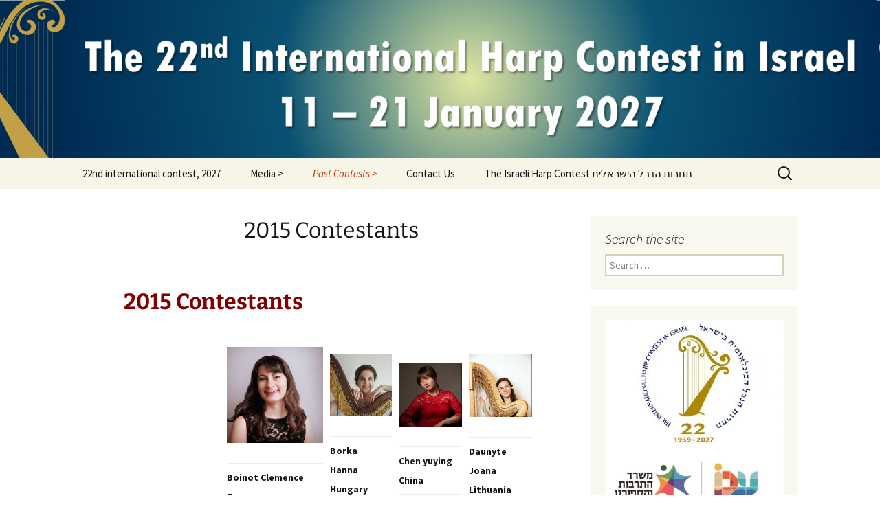

--- FILE ---
content_type: text/html; charset=UTF-8
request_url: https://www.harpcontest-israel.org.il/5910-2/
body_size: 20238
content:
<!DOCTYPE html>
<html lang="en-US">
<head>
	<meta charset="UTF-8">
	<meta name="viewport" content="width=device-width, initial-scale=1.0">
	<title>2015 Contestants | The International Harp Contest in Israel</title>
	<link rel="profile" href="https://gmpg.org/xfn/11">
	<link rel="pingback" href="https://www.harpcontest-israel.org.il/xmlrpc.php">
	<meta name='robots' content='max-image-preview:large' />
<link rel='dns-prefetch' href='//www.harpcontest-israel.org.il' />
<link rel="alternate" type="application/rss+xml" title="The International Harp Contest in Israel &raquo; Feed" href="https://www.harpcontest-israel.org.il/feed/" />
<link rel="alternate" title="oEmbed (JSON)" type="application/json+oembed" href="https://www.harpcontest-israel.org.il/wp-json/oembed/1.0/embed?url=https%3A%2F%2Fwww.harpcontest-israel.org.il%2F5910-2%2F" />
<link rel="alternate" title="oEmbed (XML)" type="text/xml+oembed" href="https://www.harpcontest-israel.org.il/wp-json/oembed/1.0/embed?url=https%3A%2F%2Fwww.harpcontest-israel.org.il%2F5910-2%2F&#038;format=xml" />
<style id='wp-img-auto-sizes-contain-inline-css'>
img:is([sizes=auto i],[sizes^="auto," i]){contain-intrinsic-size:3000px 1500px}
/*# sourceURL=wp-img-auto-sizes-contain-inline-css */
</style>

<link rel='stylesheet' id='embed-pdf-viewer-css' href='https://www.harpcontest-israel.org.il/wp-content/plugins/embed-pdf-viewer/css/embed-pdf-viewer.css?ver=2.4.6' media='screen' />
<link rel='stylesheet' id='formidable-css' href='https://www.harpcontest-israel.org.il/wp-content/plugins/formidable/css/formidableforms.css?ver=1132330' media='all' />
<style id='cf-frontend-style-inline-css'>
@font-face {
	font-family: 'FrizQua';
	font-weight: 100;
	font-display: auto;
	font-fallback: FrizQua;
	src: url('http://www.harpcontest-israel.org.il/wp-content/uploads/2021/09/FrizQuaT.ttf') format('truetype');
}
@font-face {
	font-family: 'FrizQua';
	font-weight: 700;
	font-display: auto;
	font-fallback: FrizQua;
	src: url('http://www.harpcontest-israel.org.il/wp-content/uploads/2021/09/FrizQuaT_Bold.ttf') format('truetype');
}
/*# sourceURL=cf-frontend-style-inline-css */
</style>
<style id='wp-emoji-styles-inline-css'>

	img.wp-smiley, img.emoji {
		display: inline !important;
		border: none !important;
		box-shadow: none !important;
		height: 1em !important;
		width: 1em !important;
		margin: 0 0.07em !important;
		vertical-align: -0.1em !important;
		background: none !important;
		padding: 0 !important;
	}
/*# sourceURL=wp-emoji-styles-inline-css */
</style>
<link rel='stylesheet' id='wp-block-library-css' href='https://www.harpcontest-israel.org.il/wp-includes/css/dist/block-library/style.min.css?ver=6.9' media='all' />
<style id='wp-block-library-theme-inline-css'>
.wp-block-audio :where(figcaption){color:#555;font-size:13px;text-align:center}.is-dark-theme .wp-block-audio :where(figcaption){color:#ffffffa6}.wp-block-audio{margin:0 0 1em}.wp-block-code{border:1px solid #ccc;border-radius:4px;font-family:Menlo,Consolas,monaco,monospace;padding:.8em 1em}.wp-block-embed :where(figcaption){color:#555;font-size:13px;text-align:center}.is-dark-theme .wp-block-embed :where(figcaption){color:#ffffffa6}.wp-block-embed{margin:0 0 1em}.blocks-gallery-caption{color:#555;font-size:13px;text-align:center}.is-dark-theme .blocks-gallery-caption{color:#ffffffa6}:root :where(.wp-block-image figcaption){color:#555;font-size:13px;text-align:center}.is-dark-theme :root :where(.wp-block-image figcaption){color:#ffffffa6}.wp-block-image{margin:0 0 1em}.wp-block-pullquote{border-bottom:4px solid;border-top:4px solid;color:currentColor;margin-bottom:1.75em}.wp-block-pullquote :where(cite),.wp-block-pullquote :where(footer),.wp-block-pullquote__citation{color:currentColor;font-size:.8125em;font-style:normal;text-transform:uppercase}.wp-block-quote{border-left:.25em solid;margin:0 0 1.75em;padding-left:1em}.wp-block-quote cite,.wp-block-quote footer{color:currentColor;font-size:.8125em;font-style:normal;position:relative}.wp-block-quote:where(.has-text-align-right){border-left:none;border-right:.25em solid;padding-left:0;padding-right:1em}.wp-block-quote:where(.has-text-align-center){border:none;padding-left:0}.wp-block-quote.is-large,.wp-block-quote.is-style-large,.wp-block-quote:where(.is-style-plain){border:none}.wp-block-search .wp-block-search__label{font-weight:700}.wp-block-search__button{border:1px solid #ccc;padding:.375em .625em}:where(.wp-block-group.has-background){padding:1.25em 2.375em}.wp-block-separator.has-css-opacity{opacity:.4}.wp-block-separator{border:none;border-bottom:2px solid;margin-left:auto;margin-right:auto}.wp-block-separator.has-alpha-channel-opacity{opacity:1}.wp-block-separator:not(.is-style-wide):not(.is-style-dots){width:100px}.wp-block-separator.has-background:not(.is-style-dots){border-bottom:none;height:1px}.wp-block-separator.has-background:not(.is-style-wide):not(.is-style-dots){height:2px}.wp-block-table{margin:0 0 1em}.wp-block-table td,.wp-block-table th{word-break:normal}.wp-block-table :where(figcaption){color:#555;font-size:13px;text-align:center}.is-dark-theme .wp-block-table :where(figcaption){color:#ffffffa6}.wp-block-video :where(figcaption){color:#555;font-size:13px;text-align:center}.is-dark-theme .wp-block-video :where(figcaption){color:#ffffffa6}.wp-block-video{margin:0 0 1em}:root :where(.wp-block-template-part.has-background){margin-bottom:0;margin-top:0;padding:1.25em 2.375em}
/*# sourceURL=/wp-includes/css/dist/block-library/theme.min.css */
</style>
<style id='classic-theme-styles-inline-css'>
/*! This file is auto-generated */
.wp-block-button__link{color:#fff;background-color:#32373c;border-radius:9999px;box-shadow:none;text-decoration:none;padding:calc(.667em + 2px) calc(1.333em + 2px);font-size:1.125em}.wp-block-file__button{background:#32373c;color:#fff;text-decoration:none}
/*# sourceURL=/wp-includes/css/classic-themes.min.css */
</style>
<style id='pdfemb-pdf-embedder-viewer-style-inline-css'>
.wp-block-pdfemb-pdf-embedder-viewer{max-width:none}

/*# sourceURL=https://www.harpcontest-israel.org.il/wp-content/plugins/pdf-embedder/block/build/style-index.css */
</style>
<link rel='stylesheet' id='wp-components-css' href='https://www.harpcontest-israel.org.il/wp-includes/css/dist/components/style.min.css?ver=6.9' media='all' />
<link rel='stylesheet' id='wp-preferences-css' href='https://www.harpcontest-israel.org.il/wp-includes/css/dist/preferences/style.min.css?ver=6.9' media='all' />
<link rel='stylesheet' id='wp-block-editor-css' href='https://www.harpcontest-israel.org.il/wp-includes/css/dist/block-editor/style.min.css?ver=6.9' media='all' />
<link rel='stylesheet' id='wp-reusable-blocks-css' href='https://www.harpcontest-israel.org.il/wp-includes/css/dist/reusable-blocks/style.min.css?ver=6.9' media='all' />
<link rel='stylesheet' id='wp-patterns-css' href='https://www.harpcontest-israel.org.il/wp-includes/css/dist/patterns/style.min.css?ver=6.9' media='all' />
<link rel='stylesheet' id='wp-editor-css' href='https://www.harpcontest-israel.org.il/wp-includes/css/dist/editor/style.min.css?ver=6.9' media='all' />
<link rel='stylesheet' id='block-robo-gallery-style-css-css' href='https://www.harpcontest-israel.org.il/wp-content/plugins/robo-gallery/includes/extensions/block/dist/blocks.style.build.css?ver=5.1.2' media='all' />
<style id='global-styles-inline-css'>
:root{--wp--preset--aspect-ratio--square: 1;--wp--preset--aspect-ratio--4-3: 4/3;--wp--preset--aspect-ratio--3-4: 3/4;--wp--preset--aspect-ratio--3-2: 3/2;--wp--preset--aspect-ratio--2-3: 2/3;--wp--preset--aspect-ratio--16-9: 16/9;--wp--preset--aspect-ratio--9-16: 9/16;--wp--preset--color--black: #000000;--wp--preset--color--cyan-bluish-gray: #abb8c3;--wp--preset--color--white: #fff;--wp--preset--color--pale-pink: #f78da7;--wp--preset--color--vivid-red: #cf2e2e;--wp--preset--color--luminous-vivid-orange: #ff6900;--wp--preset--color--luminous-vivid-amber: #fcb900;--wp--preset--color--light-green-cyan: #7bdcb5;--wp--preset--color--vivid-green-cyan: #00d084;--wp--preset--color--pale-cyan-blue: #8ed1fc;--wp--preset--color--vivid-cyan-blue: #0693e3;--wp--preset--color--vivid-purple: #9b51e0;--wp--preset--color--dark-gray: #141412;--wp--preset--color--red: #bc360a;--wp--preset--color--medium-orange: #db572f;--wp--preset--color--light-orange: #ea9629;--wp--preset--color--yellow: #fbca3c;--wp--preset--color--dark-brown: #220e10;--wp--preset--color--medium-brown: #722d19;--wp--preset--color--light-brown: #eadaa6;--wp--preset--color--beige: #e8e5ce;--wp--preset--color--off-white: #f7f5e7;--wp--preset--gradient--vivid-cyan-blue-to-vivid-purple: linear-gradient(135deg,rgb(6,147,227) 0%,rgb(155,81,224) 100%);--wp--preset--gradient--light-green-cyan-to-vivid-green-cyan: linear-gradient(135deg,rgb(122,220,180) 0%,rgb(0,208,130) 100%);--wp--preset--gradient--luminous-vivid-amber-to-luminous-vivid-orange: linear-gradient(135deg,rgb(252,185,0) 0%,rgb(255,105,0) 100%);--wp--preset--gradient--luminous-vivid-orange-to-vivid-red: linear-gradient(135deg,rgb(255,105,0) 0%,rgb(207,46,46) 100%);--wp--preset--gradient--very-light-gray-to-cyan-bluish-gray: linear-gradient(135deg,rgb(238,238,238) 0%,rgb(169,184,195) 100%);--wp--preset--gradient--cool-to-warm-spectrum: linear-gradient(135deg,rgb(74,234,220) 0%,rgb(151,120,209) 20%,rgb(207,42,186) 40%,rgb(238,44,130) 60%,rgb(251,105,98) 80%,rgb(254,248,76) 100%);--wp--preset--gradient--blush-light-purple: linear-gradient(135deg,rgb(255,206,236) 0%,rgb(152,150,240) 100%);--wp--preset--gradient--blush-bordeaux: linear-gradient(135deg,rgb(254,205,165) 0%,rgb(254,45,45) 50%,rgb(107,0,62) 100%);--wp--preset--gradient--luminous-dusk: linear-gradient(135deg,rgb(255,203,112) 0%,rgb(199,81,192) 50%,rgb(65,88,208) 100%);--wp--preset--gradient--pale-ocean: linear-gradient(135deg,rgb(255,245,203) 0%,rgb(182,227,212) 50%,rgb(51,167,181) 100%);--wp--preset--gradient--electric-grass: linear-gradient(135deg,rgb(202,248,128) 0%,rgb(113,206,126) 100%);--wp--preset--gradient--midnight: linear-gradient(135deg,rgb(2,3,129) 0%,rgb(40,116,252) 100%);--wp--preset--gradient--autumn-brown: linear-gradient(135deg, rgba(226,45,15,1) 0%, rgba(158,25,13,1) 100%);--wp--preset--gradient--sunset-yellow: linear-gradient(135deg, rgba(233,139,41,1) 0%, rgba(238,179,95,1) 100%);--wp--preset--gradient--light-sky: linear-gradient(135deg,rgba(228,228,228,1.0) 0%,rgba(208,225,252,1.0) 100%);--wp--preset--gradient--dark-sky: linear-gradient(135deg,rgba(0,0,0,1.0) 0%,rgba(56,61,69,1.0) 100%);--wp--preset--font-size--small: 13px;--wp--preset--font-size--medium: 20px;--wp--preset--font-size--large: 36px;--wp--preset--font-size--x-large: 42px;--wp--preset--spacing--20: 0.44rem;--wp--preset--spacing--30: 0.67rem;--wp--preset--spacing--40: 1rem;--wp--preset--spacing--50: 1.5rem;--wp--preset--spacing--60: 2.25rem;--wp--preset--spacing--70: 3.38rem;--wp--preset--spacing--80: 5.06rem;--wp--preset--shadow--natural: 6px 6px 9px rgba(0, 0, 0, 0.2);--wp--preset--shadow--deep: 12px 12px 50px rgba(0, 0, 0, 0.4);--wp--preset--shadow--sharp: 6px 6px 0px rgba(0, 0, 0, 0.2);--wp--preset--shadow--outlined: 6px 6px 0px -3px rgb(255, 255, 255), 6px 6px rgb(0, 0, 0);--wp--preset--shadow--crisp: 6px 6px 0px rgb(0, 0, 0);}:where(.is-layout-flex){gap: 0.5em;}:where(.is-layout-grid){gap: 0.5em;}body .is-layout-flex{display: flex;}.is-layout-flex{flex-wrap: wrap;align-items: center;}.is-layout-flex > :is(*, div){margin: 0;}body .is-layout-grid{display: grid;}.is-layout-grid > :is(*, div){margin: 0;}:where(.wp-block-columns.is-layout-flex){gap: 2em;}:where(.wp-block-columns.is-layout-grid){gap: 2em;}:where(.wp-block-post-template.is-layout-flex){gap: 1.25em;}:where(.wp-block-post-template.is-layout-grid){gap: 1.25em;}.has-black-color{color: var(--wp--preset--color--black) !important;}.has-cyan-bluish-gray-color{color: var(--wp--preset--color--cyan-bluish-gray) !important;}.has-white-color{color: var(--wp--preset--color--white) !important;}.has-pale-pink-color{color: var(--wp--preset--color--pale-pink) !important;}.has-vivid-red-color{color: var(--wp--preset--color--vivid-red) !important;}.has-luminous-vivid-orange-color{color: var(--wp--preset--color--luminous-vivid-orange) !important;}.has-luminous-vivid-amber-color{color: var(--wp--preset--color--luminous-vivid-amber) !important;}.has-light-green-cyan-color{color: var(--wp--preset--color--light-green-cyan) !important;}.has-vivid-green-cyan-color{color: var(--wp--preset--color--vivid-green-cyan) !important;}.has-pale-cyan-blue-color{color: var(--wp--preset--color--pale-cyan-blue) !important;}.has-vivid-cyan-blue-color{color: var(--wp--preset--color--vivid-cyan-blue) !important;}.has-vivid-purple-color{color: var(--wp--preset--color--vivid-purple) !important;}.has-black-background-color{background-color: var(--wp--preset--color--black) !important;}.has-cyan-bluish-gray-background-color{background-color: var(--wp--preset--color--cyan-bluish-gray) !important;}.has-white-background-color{background-color: var(--wp--preset--color--white) !important;}.has-pale-pink-background-color{background-color: var(--wp--preset--color--pale-pink) !important;}.has-vivid-red-background-color{background-color: var(--wp--preset--color--vivid-red) !important;}.has-luminous-vivid-orange-background-color{background-color: var(--wp--preset--color--luminous-vivid-orange) !important;}.has-luminous-vivid-amber-background-color{background-color: var(--wp--preset--color--luminous-vivid-amber) !important;}.has-light-green-cyan-background-color{background-color: var(--wp--preset--color--light-green-cyan) !important;}.has-vivid-green-cyan-background-color{background-color: var(--wp--preset--color--vivid-green-cyan) !important;}.has-pale-cyan-blue-background-color{background-color: var(--wp--preset--color--pale-cyan-blue) !important;}.has-vivid-cyan-blue-background-color{background-color: var(--wp--preset--color--vivid-cyan-blue) !important;}.has-vivid-purple-background-color{background-color: var(--wp--preset--color--vivid-purple) !important;}.has-black-border-color{border-color: var(--wp--preset--color--black) !important;}.has-cyan-bluish-gray-border-color{border-color: var(--wp--preset--color--cyan-bluish-gray) !important;}.has-white-border-color{border-color: var(--wp--preset--color--white) !important;}.has-pale-pink-border-color{border-color: var(--wp--preset--color--pale-pink) !important;}.has-vivid-red-border-color{border-color: var(--wp--preset--color--vivid-red) !important;}.has-luminous-vivid-orange-border-color{border-color: var(--wp--preset--color--luminous-vivid-orange) !important;}.has-luminous-vivid-amber-border-color{border-color: var(--wp--preset--color--luminous-vivid-amber) !important;}.has-light-green-cyan-border-color{border-color: var(--wp--preset--color--light-green-cyan) !important;}.has-vivid-green-cyan-border-color{border-color: var(--wp--preset--color--vivid-green-cyan) !important;}.has-pale-cyan-blue-border-color{border-color: var(--wp--preset--color--pale-cyan-blue) !important;}.has-vivid-cyan-blue-border-color{border-color: var(--wp--preset--color--vivid-cyan-blue) !important;}.has-vivid-purple-border-color{border-color: var(--wp--preset--color--vivid-purple) !important;}.has-vivid-cyan-blue-to-vivid-purple-gradient-background{background: var(--wp--preset--gradient--vivid-cyan-blue-to-vivid-purple) !important;}.has-light-green-cyan-to-vivid-green-cyan-gradient-background{background: var(--wp--preset--gradient--light-green-cyan-to-vivid-green-cyan) !important;}.has-luminous-vivid-amber-to-luminous-vivid-orange-gradient-background{background: var(--wp--preset--gradient--luminous-vivid-amber-to-luminous-vivid-orange) !important;}.has-luminous-vivid-orange-to-vivid-red-gradient-background{background: var(--wp--preset--gradient--luminous-vivid-orange-to-vivid-red) !important;}.has-very-light-gray-to-cyan-bluish-gray-gradient-background{background: var(--wp--preset--gradient--very-light-gray-to-cyan-bluish-gray) !important;}.has-cool-to-warm-spectrum-gradient-background{background: var(--wp--preset--gradient--cool-to-warm-spectrum) !important;}.has-blush-light-purple-gradient-background{background: var(--wp--preset--gradient--blush-light-purple) !important;}.has-blush-bordeaux-gradient-background{background: var(--wp--preset--gradient--blush-bordeaux) !important;}.has-luminous-dusk-gradient-background{background: var(--wp--preset--gradient--luminous-dusk) !important;}.has-pale-ocean-gradient-background{background: var(--wp--preset--gradient--pale-ocean) !important;}.has-electric-grass-gradient-background{background: var(--wp--preset--gradient--electric-grass) !important;}.has-midnight-gradient-background{background: var(--wp--preset--gradient--midnight) !important;}.has-small-font-size{font-size: var(--wp--preset--font-size--small) !important;}.has-medium-font-size{font-size: var(--wp--preset--font-size--medium) !important;}.has-large-font-size{font-size: var(--wp--preset--font-size--large) !important;}.has-x-large-font-size{font-size: var(--wp--preset--font-size--x-large) !important;}
:where(.wp-block-post-template.is-layout-flex){gap: 1.25em;}:where(.wp-block-post-template.is-layout-grid){gap: 1.25em;}
:where(.wp-block-term-template.is-layout-flex){gap: 1.25em;}:where(.wp-block-term-template.is-layout-grid){gap: 1.25em;}
:where(.wp-block-columns.is-layout-flex){gap: 2em;}:where(.wp-block-columns.is-layout-grid){gap: 2em;}
:root :where(.wp-block-pullquote){font-size: 1.5em;line-height: 1.6;}
/*# sourceURL=global-styles-inline-css */
</style>
<link rel='stylesheet' id='widgetopts-styles-css' href='https://www.harpcontest-israel.org.il/wp-content/plugins/widget-options/assets/css/widget-options.css?ver=4.1.3' media='all' />
<link rel='stylesheet' id='ui-font-css' href='https://www.harpcontest-israel.org.il/wp-content/plugins/wp-accessibility/toolbar/fonts/css/a11y-toolbar.css?ver=2.3.1' media='all' />
<link rel='stylesheet' id='wpa-toolbar-css' href='https://www.harpcontest-israel.org.il/wp-content/plugins/wp-accessibility/toolbar/css/a11y.css?ver=2.3.1' media='all' />
<link rel='stylesheet' id='ui-fontsize.css-css' href='https://www.harpcontest-israel.org.il/wp-content/plugins/wp-accessibility/toolbar/css/a11y-fontsize.css?ver=2.3.1' media='all' />
<style id='ui-fontsize.css-inline-css'>
html { --wpa-font-size: clamp( 24px, 1.5rem, 36px ); --wpa-h1-size : clamp( 48px, 3rem, 72px ); --wpa-h2-size : clamp( 40px, 2.5rem, 60px ); --wpa-h3-size : clamp( 32px, 2rem, 48px ); --wpa-h4-size : clamp( 28px, 1.75rem, 42px ); --wpa-sub-list-size: 1.1em; --wpa-sub-sub-list-size: 1em; } 
/*# sourceURL=ui-fontsize.css-inline-css */
</style>
<link rel='stylesheet' id='wpa-style-css' href='https://www.harpcontest-israel.org.il/wp-content/plugins/wp-accessibility/css/wpa-style.css?ver=2.3.1' media='all' />
<style id='wpa-style-inline-css'>
:root { --admin-bar-top : 7px; }
/*# sourceURL=wpa-style-inline-css */
</style>
<link rel='stylesheet' id='wppa_style-css' href='https://www.harpcontest-israel.org.il/wp-content/plugins/wp-photo-album-plus/wppa-style.css?ver=260124-202640' media='all' />
<style id='wppa_style-inline-css'>

.wppa-box {	border-style: solid; border-width:1px;border-radius:6px; -moz-border-radius:6px;margin-bottom:8px;background-color:#eeeeee;border-color:#cccccc; }
.wppa-mini-box { border-style: solid; border-width:1px;border-radius:2px;border-color:#cccccc; }
.wppa-cover-box {  }
.wppa-cover-text-frame {  }
.wppa-box-text {  }
.wppa-box-text, .wppa-box-text-nocolor { font-weight:normal; }
.wppa-thumb-text { font-weight:normal; }
.wppa-nav-text { font-weight:normal; }
.wppa-img { background-color:#eeeeee; }
.wppa-title { font-weight:bold; }
.wppa-fulldesc { font-weight:normal; }
.wppa-fulltitle { font-weight:normal; }
/*# sourceURL=wppa_style-inline-css */
</style>
<link rel='stylesheet' id='iksm-public-style-css' href='https://www.harpcontest-israel.org.il/wp-content/plugins/iks-menu/assets/css/public.css?ver=1.12.6' media='all' />
<link rel='stylesheet' id='twentythirteen-fonts-css' href='https://www.harpcontest-israel.org.il/wp-content/themes/twentythirteen/fonts/source-sans-pro-plus-bitter.css?ver=20230328' media='all' />
<link rel='stylesheet' id='genericons-css' href='https://www.harpcontest-israel.org.il/wp-content/themes/twentythirteen/genericons/genericons.css?ver=20251101' media='all' />
<link rel='stylesheet' id='twentythirteen-style-css' href='https://www.harpcontest-israel.org.il/wp-content/themes/twentythirteen/style.css?ver=20251202' media='all' />
<link rel='stylesheet' id='twentythirteen-block-style-css' href='https://www.harpcontest-israel.org.il/wp-content/themes/twentythirteen/css/blocks.css?ver=20240520' media='all' />
<script src="https://www.harpcontest-israel.org.il/wp-includes/js/dist/hooks.min.js?ver=dd5603f07f9220ed27f1" id="wp-hooks-js"></script>
<script src="https://www.harpcontest-israel.org.il/wp-includes/js/dist/i18n.min.js?ver=c26c3dc7bed366793375" id="wp-i18n-js"></script>
<script id="wp-i18n-js-after">
wp.i18n.setLocaleData( { 'text direction\u0004ltr': [ 'ltr' ] } );
//# sourceURL=wp-i18n-js-after
</script>
<script src="https://www.harpcontest-israel.org.il/wp-content/plugins/wp-photo-album-plus/js/wppa-decls.js?ver=260124-182640" id="wppa-decls-js"></script>
<script id="wppa-decls-js-after">
const { __ } = wp.i18n;

wppaSiteUrl = "https://www.harpcontest-israel.org.il",
wppaThumbPageSize = 0,
wppaResizeEndDelay = 200,
wppaScrollEndDelay = 200,
_wppaTextDelay = 800,
wppaEasingSlide = "swing",
wppaEasingLightbox = "swing",
wppaEasingPopup = "swing",
wppaUploadButtonText = "Browse...",
wppaOvlBigBrowse = false,
wppaOvlSmallBrowse = true,
wppaImageMagickDefaultAspect = "NaN",
wppaImageDirectory = "https://www.harpcontest-israel.org.il/wp-content/uploads/wppa/icons/",
wppaWppaUrl = "https://www.harpcontest-israel.org.il/wp-content/plugins/wp-photo-album-plus",
wppaIncludeUrl = "https://www.harpcontest-israel.org.il/wp-includes",
wppaAjaxMethod = "rest",
wppaAjaxUrl = "https://www.harpcontest-israel.org.il/wp-json/wp-photo-album-plus/endPoint",
wppaAdminAjaxUrl = "https://www.harpcontest-israel.org.il/wp-admin/admin-ajax.php",
wppaUploadUrl = "https://www.harpcontest-israel.org.il/wp-content/uploads/wppa",
wppaIsIe = false,
wppaIsSafari = false,
wppaSlideshowNavigationType = "icons",
wppaSlideshowDefaultTimeout = 2.5,
wppaAudioHeight = 32,
wppaFilmThumbTitle = "Double click to start/stop slideshow running",
wppaClickToView = "Click to view",
wppaLang = "",
wppaVoteForMe = "Vote for me!",
wppaVotedForMe = "Voted for me",
wppaGlobalFsIconSize = "32",
wppaFsFillcolor = "#999999",
wppaFsBgcolor = "transparent",
wppaFsPolicy = "lightbox",
wppaNiceScroll = false,
wppaNiceScrollOpts = {cursorwidth:'8px',
cursoropacitymin:0.4,
cursorcolor:'#777777',
cursorborder:'none',
cursorborderradius:'6px',
autohidemode:'leave',
nativeparentscrolling:false,
preservenativescrolling:false,
bouncescroll:false,
smoothscroll:true,
cursorborder:'2px solid transparent',
horizrailenabled:false,},
wppaVersion = "9.1.07.008",
wppaBackgroundColorImage = "#eeeeee",
wppaPopupLinkType = "photo",
wppaAnimationType = "fadeover",
wppaAnimationSpeed = 800,
wppaThumbnailAreaDelta = 14,
wppaTextFrameDelta = 181,
wppaBoxDelta = 14,
wppaFilmShowGlue = true,
wppaMiniTreshold = 500,
wppaRatingOnce = false,
wppaHideWhenEmpty = false,
wppaBGcolorNumbar = "#cccccc",
wppaBcolorNumbar = "#cccccc",
wppaBGcolorNumbarActive = "#333333",
wppaBcolorNumbarActive = "#333333",
wppaFontFamilyNumbar = "",
wppaFontSizeNumbar = "px",
wppaFontColorNumbar = "#777777",
wppaFontWeightNumbar = "normal",
wppaFontFamilyNumbarActive = "",
wppaFontSizeNumbarActive = "px",
wppaFontColorNumbarActive = "#777777",
wppaFontWeightNumbarActive = "bold",
wppaNumbarMax = "10",
wppaNextOnCallback = false,
wppaStarOpacity = 0.2,
wppaEmailRequired = "required",
wppaSlideBorderWidth = 0,
wppaAllowAjax = true,
wppaThumbTargetBlank = false,
wppaRatingMax = 5,
wppaRatingDisplayType = "graphic",
wppaRatingPrec = 2,
wppaStretch = false,
wppaMinThumbSpace = 4,
wppaThumbSpaceAuto = true,
wppaMagnifierCursor = "magnifier-small.png",
wppaAutoOpenComments = true,
wppaUpdateAddressLine = true,
wppaSlideSwipe = false,
wppaMaxCoverWidth = 1024,
wppaSlideToFullpopup = false,
wppaComAltSize = 75,
wppaBumpViewCount = true,
wppaBumpClickCount = false,
wppaShareHideWhenRunning = true,
wppaFotomoto = false,
wppaFotomotoHideWhenRunning = false,
wppaCommentRequiredAfterVote = false,
wppaFotomotoMinWidth = 400,
wppaOvlHires = true,
wppaSlideVideoStart = false,
wppaSlideAudioStart = false,
wppaOvlRadius = 12,
wppaOvlBorderWidth = 8,
wppaThemeStyles = "",
wppaStickyHeaderHeight = 0,
wppaRenderModal = false,
wppaModalQuitImg = "url(https://www.harpcontest-israel.org.il/wp-content/uploads/wppa/icons/smallcross-black.gif )",
wppaBoxRadius = "6",
wppaModalBgColor = "#ffffff",
wppaUploadEdit = "-none-",
wppaSvgFillcolor = "#666666",
wppaSvgBgcolor = "transparent",
wppaOvlSvgFillcolor = "#999999",
wppaOvlSvgBgcolor = "transparent",
wppaSvgCornerStyle = "medium",
wppaHideRightClick = false,
wppaGeoZoom = 10,
wppaLazyLoad = true,
wppaAreaMaxFrac = 0,
wppaAreaMaxFracSlide = 0,
wppaAreaMaxFracAudio = 0,
wppaIconSizeNormal = "default",
wppaIconSizeSlide = "default",
wppaResponseSpeed = 0,
wppaExtendedResizeCount = 0,
wppaExtendedResizeDelay = 1000,
wppaCoverSpacing = 8,
wppaFilmonlyContinuous = false,
wppaNoAnimateOnMobile = false,
wppaAjaxScroll = true,
wppaThumbSize = 100,
wppaTfMargin = 4,
wppaRequestInfoDialogText = "Please specify your question",
wppaThumbAspect = 0.75,
wppaStartStopNew = false,
wppaSlideVideoPauseStop = false,
wppaThumbNolink = false;
wppaOvlTxtHeight = "auto",
wppaOvlOpacity = 0.8,
wppaOvlOnclickType = "none",
wppaOvlTheme = "black",
wppaOvlAnimSpeed = 300,
wppaOvlSlideSpeedDefault = 5000,
wppaVer4WindowWidth = 800,
wppaVer4WindowHeight = 600,
wppaOvlShowCounter = true,
wppaOvlFontFamily = "",
wppaOvlFontSize = "10",
wppaOvlFontColor = "",
wppaOvlFontWeight = "bold",
wppaOvlLineHeight = "10",
wppaOvlVideoStart = true,
wppaOvlAudioStart = true,
wppaOvlSlideStartDefault = true,
wppaOvlShowStartStop = true,
wppaIsMobile = false,
wppaIsIpad = false,
wppaOvlIconSize = "32px",
wppaOvlBrowseOnClick = false,
wppaOvlGlobal = false,
wppaPhotoDirectory = "https://www.harpcontest-israel.org.il/wp-content/uploads/wppa/",
wppaThumbDirectory = "https://www.harpcontest-israel.org.il/wp-content/uploads/wppa/thumbs/",
wppaTempDirectory = "https://www.harpcontest-israel.org.il/wp-content/uploads/wppa/temp/",
wppaFontDirectory = "https://www.harpcontest-israel.org.il/wp-content/uploads/wppa/fonts/",
wppaOutputType = "-none-",
wppaOvlNavIconSize = 32,
wppaOvlVideoPauseStop = false;var
wppaShortcodeTemplate = "&lt;div style=&quot;font-size:0;line-height:0&quot;&gt;&lt;img id=&quot;ph-558-0&quot; title=&quot;1982-09 תחרות הנבל ה-8 (101).jpg&quot; style=&quot;width:100%;margin:0;&quot; alt=&quot;1982-09 תחרות הנבל ה-8 (101).jpg&quot; onload=&quot;wppaLazyLoaded++;wppaMakeLazyVisible(\'onload\');&quot; onerror=&quot;wppaLazyLoaded++;&quot; decoding=&quot;async&quot; data-src=&quot;https://www.harpcontest-israel.org.il/wp-content/uploads/wppa/558.jpg?ver=1&quot;/&gt;&lt;/div&gt;";
wppaShortcodeTemplateId = "558.jpg";
//# sourceURL=wppa-decls-js-after
</script>
<script src="https://www.harpcontest-israel.org.il/wp-includes/js/jquery/jquery.min.js?ver=3.7.1" id="jquery-core-js"></script>
<script src="https://www.harpcontest-israel.org.il/wp-includes/js/jquery/jquery-migrate.min.js?ver=3.4.1" id="jquery-migrate-js"></script>
<script src="https://www.harpcontest-israel.org.il/wp-includes/js/jquery/jquery.form.min.js?ver=4.3.0" id="jquery-form-js"></script>
<script src="https://www.harpcontest-israel.org.il/wp-includes/js/imagesloaded.min.js?ver=5.0.0" id="imagesloaded-js"></script>
<script src="https://www.harpcontest-israel.org.il/wp-includes/js/masonry.min.js?ver=4.2.2" id="masonry-js"></script>
<script src="https://www.harpcontest-israel.org.il/wp-includes/js/jquery/jquery.masonry.min.js?ver=3.1.2b" id="jquery-masonry-js"></script>
<script src="https://www.harpcontest-israel.org.il/wp-includes/js/jquery/ui/core.min.js?ver=1.13.3" id="jquery-ui-core-js"></script>
<script src="https://www.harpcontest-israel.org.il/wp-includes/js/jquery/ui/mouse.min.js?ver=1.13.3" id="jquery-ui-mouse-js"></script>
<script src="https://www.harpcontest-israel.org.il/wp-includes/js/jquery/ui/resizable.min.js?ver=1.13.3" id="jquery-ui-resizable-js"></script>
<script src="https://www.harpcontest-israel.org.il/wp-includes/js/jquery/ui/draggable.min.js?ver=1.13.3" id="jquery-ui-draggable-js"></script>
<script src="https://www.harpcontest-israel.org.il/wp-includes/js/jquery/ui/controlgroup.min.js?ver=1.13.3" id="jquery-ui-controlgroup-js"></script>
<script src="https://www.harpcontest-israel.org.il/wp-includes/js/jquery/ui/checkboxradio.min.js?ver=1.13.3" id="jquery-ui-checkboxradio-js"></script>
<script src="https://www.harpcontest-israel.org.il/wp-includes/js/jquery/ui/button.min.js?ver=1.13.3" id="jquery-ui-button-js"></script>
<script src="https://www.harpcontest-israel.org.il/wp-includes/js/jquery/ui/dialog.min.js?ver=1.13.3" id="jquery-ui-dialog-js"></script>
<script id="wppa-all-js-extra">
var wppaObj = {"restUrl":"https://www.harpcontest-israel.org.il/wp-json/","restNonce":"1db34c81b5"};
//# sourceURL=wppa-all-js-extra
</script>
<script src="https://www.harpcontest-israel.org.il/wp-content/plugins/wp-photo-album-plus/js/wppa-all.js?ver=260124-182640" id="wppa-all-js"></script>
<script src="https://www.harpcontest-israel.org.il/wp-content/plugins/wp-photo-album-plus/vendor/jquery-easing/jquery.easing.min.js?ver=9.1.07.008" id="nicescrollr-easing-min-js-js"></script>
<script id="3d-flip-book-client-locale-loader-js-extra">
var FB3D_CLIENT_LOCALE = {"ajaxurl":"https://www.harpcontest-israel.org.il/wp-admin/admin-ajax.php","dictionary":{"Table of contents":"Table of contents","Close":"Close","Bookmarks":"Bookmarks","Thumbnails":"Thumbnails","Search":"Search","Share":"Share","Facebook":"Facebook","Twitter":"Twitter","Email":"Email","Play":"Play","Previous page":"Previous page","Next page":"Next page","Zoom in":"Zoom in","Zoom out":"Zoom out","Fit view":"Fit view","Auto play":"Auto play","Full screen":"Full screen","More":"More","Smart pan":"Smart pan","Single page":"Single page","Sounds":"Sounds","Stats":"Stats","Print":"Print","Download":"Download","Goto first page":"Goto first page","Goto last page":"Goto last page"},"images":"https://www.harpcontest-israel.org.il/wp-content/plugins/interactive-3d-flipbook-powered-physics-engine/assets/images/","jsData":{"urls":[],"posts":{"ids_mis":[],"ids":[]},"pages":[],"firstPages":[],"bookCtrlProps":[],"bookTemplates":[]},"key":"3d-flip-book","pdfJS":{"pdfJsLib":"https://www.harpcontest-israel.org.il/wp-content/plugins/interactive-3d-flipbook-powered-physics-engine/assets/js/pdf.min.js?ver=4.3.136","pdfJsWorker":"https://www.harpcontest-israel.org.il/wp-content/plugins/interactive-3d-flipbook-powered-physics-engine/assets/js/pdf.worker.js?ver=4.3.136","stablePdfJsLib":"https://www.harpcontest-israel.org.il/wp-content/plugins/interactive-3d-flipbook-powered-physics-engine/assets/js/stable/pdf.min.js?ver=2.5.207","stablePdfJsWorker":"https://www.harpcontest-israel.org.il/wp-content/plugins/interactive-3d-flipbook-powered-physics-engine/assets/js/stable/pdf.worker.js?ver=2.5.207","pdfJsCMapUrl":"https://www.harpcontest-israel.org.il/wp-content/plugins/interactive-3d-flipbook-powered-physics-engine/assets/cmaps/"},"cacheurl":"https://www.harpcontest-israel.org.il/wp-content/uploads/3d-flip-book/cache/","pluginsurl":"https://www.harpcontest-israel.org.il/wp-content/plugins/","pluginurl":"https://www.harpcontest-israel.org.il/wp-content/plugins/interactive-3d-flipbook-powered-physics-engine/","thumbnailSize":{"width":"150","height":"150"},"version":"1.16.17"};
//# sourceURL=3d-flip-book-client-locale-loader-js-extra
</script>
<script src="https://www.harpcontest-israel.org.il/wp-content/plugins/interactive-3d-flipbook-powered-physics-engine/assets/js/client-locale-loader.js?ver=1.16.17" id="3d-flip-book-client-locale-loader-js" async data-wp-strategy="async"></script>
<script src="https://www.harpcontest-israel.org.il/wp-content/plugins/iks-menu/assets/js/public.js?ver=1.12.6" id="iksm-public-script-js"></script>
<script src="https://www.harpcontest-israel.org.il/wp-content/plugins/iks-menu/assets/js/menu.js?ver=1.12.6" id="iksm-menu-script-js"></script>
<script src="https://www.harpcontest-israel.org.il/wp-content/themes/twentythirteen/js/functions.js?ver=20250727" id="twentythirteen-script-js" defer data-wp-strategy="defer"></script>
<link rel="https://api.w.org/" href="https://www.harpcontest-israel.org.il/wp-json/" /><link rel="alternate" title="JSON" type="application/json" href="https://www.harpcontest-israel.org.il/wp-json/wp/v2/pages/5910" /><link rel="EditURI" type="application/rsd+xml" title="RSD" href="https://www.harpcontest-israel.org.il/xmlrpc.php?rsd" />
<meta name="generator" content="WordPress 6.9" />
<link rel="canonical" href="https://www.harpcontest-israel.org.il/5910-2/" />
<link rel='shortlink' href='https://www.harpcontest-israel.org.il/?p=5910' />

		<!-- GA Google Analytics @ https://m0n.co/ga -->
		<script async src="https://www.googletagmanager.com/gtag/js?id=G-FT21MGKJXK"></script>
		<script>
			window.dataLayer = window.dataLayer || [];
			function gtag(){dataLayer.push(arguments);}
			gtag('js', new Date());
			gtag('config', 'G-FT21MGKJXK');
		</script>

	<!-- Facebook Pixel Code -->
<script>
!function(f,b,e,v,n,t,s)
{if(f.fbq)return;n=f.fbq=function(){n.callMethod?
n.callMethod.apply(n,arguments):n.queue.push(arguments)};
if(!f._fbq)f._fbq=n;n.push=n;n.loaded=!0;n.version='2.0';
n.queue=[];t=b.createElement(e);t.async=!0;
t.src=v;s=b.getElementsByTagName(e)[0];
s.parentNode.insertBefore(t,s)}(window,document,'script',
'https://connect.facebook.net/en_US/fbevents.js');
 fbq('init', '539596151042970'); 
fbq('track', 'PageView');
</script>
<noscript>
 <img height="1" width="1" 
src="https://www.facebook.com/tr?id=539596151042970&ev=PageView
&noscript=1"/>
</noscript>
<!-- End Facebook Pixel Code --><script>document.documentElement.className += " js";</script>
<style type="text/css" id="iksm-dynamic-style"></style><meta name="generator" content="Elementor 3.34.3; features: additional_custom_breakpoints; settings: css_print_method-internal, google_font-enabled, font_display-auto">
			<style>
				.e-con.e-parent:nth-of-type(n+4):not(.e-lazyloaded):not(.e-no-lazyload),
				.e-con.e-parent:nth-of-type(n+4):not(.e-lazyloaded):not(.e-no-lazyload) * {
					background-image: none !important;
				}
				@media screen and (max-height: 1024px) {
					.e-con.e-parent:nth-of-type(n+3):not(.e-lazyloaded):not(.e-no-lazyload),
					.e-con.e-parent:nth-of-type(n+3):not(.e-lazyloaded):not(.e-no-lazyload) * {
						background-image: none !important;
					}
				}
				@media screen and (max-height: 640px) {
					.e-con.e-parent:nth-of-type(n+2):not(.e-lazyloaded):not(.e-no-lazyload),
					.e-con.e-parent:nth-of-type(n+2):not(.e-lazyloaded):not(.e-no-lazyload) * {
						background-image: none !important;
					}
				}
			</style>
				<style type="text/css" id="twentythirteen-header-css">
		.site-header {
		background: url(https://www.harpcontest-israel.org.il/wp-content/uploads/2025/09/cropped-Banner-2027-scaled-1.png) no-repeat scroll top;
		background-size: 1600px auto;
	}
	@media (max-width: 767px) {
		.site-header {
			background-size: 768px auto;
		}
	}
	@media (max-width: 359px) {
		.site-header {
			background-size: 360px auto;
		}
	}
			</style>
	<link rel="icon" href="https://www.harpcontest-israel.org.il/wp-content/uploads/2021/03/cropped-Harp-2021-ICON-512-px-32x32.jpg" sizes="32x32" />
<link rel="icon" href="https://www.harpcontest-israel.org.il/wp-content/uploads/2021/03/cropped-Harp-2021-ICON-512-px-192x192.jpg" sizes="192x192" />
<link rel="apple-touch-icon" href="https://www.harpcontest-israel.org.il/wp-content/uploads/2021/03/cropped-Harp-2021-ICON-512-px-180x180.jpg" />
<meta name="msapplication-TileImage" content="https://www.harpcontest-israel.org.il/wp-content/uploads/2021/03/cropped-Harp-2021-ICON-512-px-270x270.jpg" />
		<style id="wp-custom-css">
			/* invisibilise the site title and tagline */
.site-title, .site-description {
    opacity: 0 !important;
    margin-bottom: -40;
}
.post-navigation {
    display: none;  
}
.page-header, .page-title {
    width: 100%;
    margin-left: auto; 
    margin-right: auto;
}
.page-title {
text-align: center; !important;
}
h1 {
font-size:32px; 
}
h1.entry-title {
    text-align: center;
}
		</style>
		</head>

<body class="wp-singular page-template-default page page-id-5910 wp-embed-responsive wp-theme-twentythirteen single-author sidebar no-avatars elementor-default elementor-kit-8118">
		<div id="page" class="hfeed site">
		<a class="screen-reader-text skip-link" href="#content">
			Skip to content		</a>
		<header id="masthead" class="site-header">
						<a class="home-link" href="https://www.harpcontest-israel.org.il/" rel="home" >
									<h1 class="site-title">The International Harp Contest in Israel</h1>
													<h2 class="site-description">The International Harp Contest in Israel</h2>
							</a>

			<div id="navbar" class="navbar">
				<nav id="site-navigation" class="navigation main-navigation">
					<button class="menu-toggle">Menu</button>
					<div class="menu-menu-1-container"><ul id="primary-menu" class="nav-menu"><li id="menu-item-8834" class="menu-item menu-item-type-post_type menu-item-object-page menu-item-home menu-item-has-children menu-item-8834"><a href="https://www.harpcontest-israel.org.il/">22nd international contest, 2027</a>
<ul class="sub-menu">
	<li id="menu-item-9637" class="menu-item menu-item-type-custom menu-item-object-custom menu-item-9637"><a href="https://www.harpcontest-israel.org.il/wp-content/uploads/2025/06/how-to-apply-2025.pdf">How to Apply &#8211; Registration 2027 (PDF)</a></li>
	<li id="menu-item-9600" class="menu-item menu-item-type-custom menu-item-object-custom menu-item-9600"><a href="https://www.harpcontest-israel.org.il/wp-content/uploads/2024/06/Repertoire-2025.pdf">Repertoire (PDF)</a></li>
	<li id="menu-item-9601" class="menu-item menu-item-type-custom menu-item-object-custom menu-item-9601"><a href="https://www.harpcontest-israel.org.il/wp-content/uploads/2022/07/Northern-Wind-short-version-cover.pdf">Israeli work 2027 &#8211; &#8220;Northern Wind&#8221; (PDF)</a></li>
	<li id="menu-item-8856" class="menu-item menu-item-type-custom menu-item-object-custom menu-item-8856"><a href="https://www.harpcontest-israel.org.il/wp-content/uploads/2024/06/Terms-and-Conditions-2025.pdf">Terms and Conditions (PDF)</a></li>
	<li id="menu-item-9632" class="menu-item menu-item-type-post_type menu-item-object-page menu-item-9632"><a href="https://www.harpcontest-israel.org.il/22nd-contest-application/">Application form</a></li>
</ul>
</li>
<li id="menu-item-8180" class="menu-item menu-item-type-custom menu-item-object-custom menu-item-has-children menu-item-8180"><a href="#">Media ></a>
<ul class="sub-menu">
	<li id="menu-item-11406" class="menu-item menu-item-type-post_type menu-item-object-robo_gallery_table menu-item-11406"><a href="https://www.harpcontest-israel.org.il/gallery/11258-2/">תחרות הנבל הישראלית החמישית – יום חמישי 28/8/2025</a></li>
	<li id="menu-item-11238" class="menu-item menu-item-type-post_type menu-item-object-robo_gallery_table menu-item-11238"><a href="https://www.harpcontest-israel.org.il/gallery/%d7%aa%d7%97%d7%a8%d7%95%d7%aa-%d7%94%d7%a0%d7%91%d7%9c-%d7%94%d7%99%d7%a9%d7%a8%d7%90%d7%9c%d7%99%d7%aa-%d7%94%d7%97%d7%9e%d7%99%d7%a9%d7%99%d7%aa-%d7%99%d7%95%d7%9d-%d7%a8%d7%91%d7%99%d7%a2%d7%99/">תחרות הנבל הישראלית החמישית – יום רביעי 27/8/2025</a></li>
	<li id="menu-item-7930" class="menu-item menu-item-type-post_type menu-item-object-robo_gallery_table menu-item-7930"><a href="https://www.harpcontest-israel.org.il/gallery/gallery-showcase/">Pictures Gallery</a></li>
	<li id="menu-item-6801" class="menu-item menu-item-type-post_type menu-item-object-page menu-item-6801"><a href="https://www.harpcontest-israel.org.il/videos/">Videos</a></li>
	<li id="menu-item-8179" class="menu-item menu-item-type-post_type menu-item-object-page menu-item-8179"><a href="https://www.harpcontest-israel.org.il/international-harp-contest-in-israel-1959-2019/">History</a></li>
	<li id="menu-item-9459" class="menu-item menu-item-type-post_type menu-item-object-post menu-item-9459"><a href="https://www.harpcontest-israel.org.il/photos-archive/">Photo Archive</a></li>
</ul>
</li>
<li id="menu-item-6946" class="menu-item menu-item-type-post_type menu-item-object-page current-menu-ancestor current_page_ancestor menu-item-has-children menu-item-6946"><a href="https://www.harpcontest-israel.org.il/past-contests/">Past Contests ></a>
<ul class="sub-menu">
	<li id="menu-item-8840" class="menu-item menu-item-type-post_type menu-item-object-page menu-item-has-children menu-item-8840"><a href="https://www.harpcontest-israel.org.il/the-21st-contest/">The 21st Contest ></a>
	<ul class="sub-menu">
		<li id="menu-item-8280" class="menu-item menu-item-type-post_type menu-item-object-page menu-item-8280"><a href="https://www.harpcontest-israel.org.il/ourgratitude2021/">Our gratitude</a></li>
		<li id="menu-item-8630" class="menu-item menu-item-type-post_type menu-item-object-page menu-item-8630"><a href="https://www.harpcontest-israel.org.il/the-21st-international-harp-contest-time-table/">Time Table</a></li>
		<li id="menu-item-8597" class="menu-item menu-item-type-post_type menu-item-object-page menu-item-has-children menu-item-8597"><a href="https://www.harpcontest-israel.org.il/opening-concert-2021/">Main Contest concerts</a>
		<ul class="sub-menu">
			<li id="menu-item-8187" class="menu-item menu-item-type-post_type menu-item-object-page menu-item-8187"><a href="https://www.harpcontest-israel.org.il/2021-stage-1/">Stage 1 – September 1-5, 2021</a></li>
			<li id="menu-item-8364" class="menu-item menu-item-type-post_type menu-item-object-page menu-item-8364"><a href="https://www.harpcontest-israel.org.il/stage-2-september-12-14-2021/">Stage 2 – September 12-14, 2021</a></li>
			<li id="menu-item-8598" class="menu-item menu-item-type-post_type menu-item-object-page menu-item-8598"><a href="https://www.harpcontest-israel.org.il/opening-concert-2021/">Opening Concert &#8211; March 28, 2022</a></li>
			<li id="menu-item-8621" class="menu-item menu-item-type-post_type menu-item-object-page menu-item-8621"><a href="https://www.harpcontest-israel.org.il/semi-final-2021/">Semi-Final stage &#8211; March 29, 2022</a></li>
			<li id="menu-item-8666" class="menu-item menu-item-type-post_type menu-item-object-page menu-item-8666"><a href="https://www.harpcontest-israel.org.il/closing-concert-2021/">Final Stage &#8211; March 31, 2022</a></li>
		</ul>
</li>
		<li id="menu-item-6646" class="menu-item menu-item-type-post_type menu-item-object-page menu-item-6646"><a href="https://www.harpcontest-israel.org.il/repertoire2021/">Repertoire</a></li>
		<li id="menu-item-8185" class="menu-item menu-item-type-post_type menu-item-object-page menu-item-8185"><a href="https://www.harpcontest-israel.org.il/2021-contestants/">The Contestants</a></li>
		<li id="menu-item-7040" class="menu-item menu-item-type-post_type menu-item-object-page menu-item-7040"><a href="https://www.harpcontest-israel.org.il/the-2021-jury/">The Jury</a></li>
		<li id="menu-item-8095" class="menu-item menu-item-type-post_type menu-item-object-page menu-item-8095"><a href="https://www.harpcontest-israel.org.il/prizes-2021/">The Winners and Prizes</a></li>
		<li id="menu-item-8101" class="menu-item menu-item-type-custom menu-item-object-custom menu-item-8101"><a href="http://www.harpcontest-israel.org.il/wp-content/uploads/2021/08/rules-and-regulations-2021.pdf">Rules and Regulation (PDF)</a></li>
		<li id="menu-item-6661" class="menu-item menu-item-type-post_type menu-item-object-page menu-item-has-children menu-item-6661"><a href="https://www.harpcontest-israel.org.il/israeli-work-2021-pdf/">Israeli Work 2021 ></a>
		<ul class="sub-menu">
			<li id="menu-item-6662" class="menu-item menu-item-type-post_type menu-item-object-page menu-item-6662"><a href="https://www.harpcontest-israel.org.il/avner-dorman-composer/">Avner Dorman, Composer</a></li>
		</ul>
</li>
		<li id="menu-item-6642" class="menu-item menu-item-type-post_type menu-item-object-page menu-item-6642"><a href="https://www.harpcontest-israel.org.il/julia-rovinsky-music-director/">Julia Rovinsky, Music Director</a></li>
		<li id="menu-item-8559" class="menu-item menu-item-type-post_type menu-item-object-page menu-item-8559"><a href="https://www.harpcontest-israel.org.il/in-memory/">In memory</a></li>
		<li id="menu-item-8260" class="menu-item menu-item-type-post_type menu-item-object-page menu-item-8260"><a href="https://www.harpcontest-israel.org.il/committee-staff/">Committee &#038; Staff</a></li>
		<li id="menu-item-6643" class="menu-item menu-item-type-post_type menu-item-object-page menu-item-6643"><a href="https://www.harpcontest-israel.org.il/about-2/">About</a></li>
		<li id="menu-item-8237" class="menu-item menu-item-type-post_type menu-item-object-page menu-item-has-children menu-item-8237"><a href="https://www.harpcontest-israel.org.il/%d7%a2%d7%91%d7%a8%d7%99%d7%aa/">עברית</a>
		<ul class="sub-menu">
			<li id="menu-item-8593" class="menu-item menu-item-type-post_type menu-item-object-page menu-item-8593"><a href="https://www.harpcontest-israel.org.il/%d7%aa%d7%95%d7%93%d7%95%d7%aa-2021/">תודות</a></li>
			<li id="menu-item-8618" class="menu-item menu-item-type-post_type menu-item-object-page menu-item-8618"><a href="https://www.harpcontest-israel.org.il/%d7%9c%d7%95%d7%97-%d7%96%d7%9e%d7%a0%d7%99%d7%9d/">לוח זמנים תחרות הנבל ה-21</a></li>
			<li id="menu-item-8601" class="menu-item menu-item-type-post_type menu-item-object-page menu-item-has-children menu-item-8601"><a href="https://www.harpcontest-israel.org.il/%d7%a7%d7%95%d7%a0%d7%a6%d7%a8%d7%98-%d7%94%d7%a4%d7%aa%d7%99%d7%97%d7%94-2021/">קונצרטי התחרות</a>
			<ul class="sub-menu">
				<li id="menu-item-8602" class="menu-item menu-item-type-post_type menu-item-object-page menu-item-8602"><a href="https://www.harpcontest-israel.org.il/%d7%a7%d7%95%d7%a0%d7%a6%d7%a8%d7%98-%d7%94%d7%a4%d7%aa%d7%99%d7%97%d7%94-2021/">קונצרט הפתיחה</a></li>
				<li id="menu-item-8637" class="menu-item menu-item-type-post_type menu-item-object-page menu-item-8637"><a href="https://www.harpcontest-israel.org.il/%d7%a9%d7%9c%d7%91-%d7%97%d7%a6%d7%99-%d7%94%d7%92%d7%9e%d7%a8-2021/">שלב חצי הגמר – מוזיקה קאמרית</a></li>
				<li id="menu-item-8675" class="menu-item menu-item-type-post_type menu-item-object-page menu-item-8675"><a href="https://www.harpcontest-israel.org.il/%d7%a7%d7%95%d7%a0%d7%a6%d7%a8%d7%98-%d7%a1%d7%99%d7%95%d7%9d-2021/">שלב הגמר – קונצרט סיום</a></li>
			</ul>
</li>
			<li id="menu-item-8575" class="menu-item menu-item-type-post_type menu-item-object-page menu-item-has-children menu-item-8575"><a href="https://www.harpcontest-israel.org.il/%d7%a7%d7%95%d7%a0%d7%a6%d7%a8%d7%98-%d7%96%d7%95%d7%9b%d7%99%d7%9d-%d7%99%d7%a9%d7%a8%d7%90%d7%9c%d7%99%d7%99%d7%9d/">קונצרטים מיוחדים</a>
			<ul class="sub-menu">
				<li id="menu-item-8524" class="menu-item menu-item-type-post_type menu-item-object-page menu-item-8524"><a href="https://www.harpcontest-israel.org.il/%d7%a7%d7%95%d7%a0%d7%a6%d7%a8%d7%98-%d7%9e%d7%95%d7%a1%d7%91%d7%a8-%d7%9c%d7%99%d7%9c%d7%93%d7%99%d7%9d/">A Special Family Concert קונצרט מוסבר</a></li>
				<li id="menu-item-8509" class="menu-item menu-item-type-post_type menu-item-object-page menu-item-8509"><a href="https://www.harpcontest-israel.org.il/%d7%97%d7%92%d7%99%d7%92%d7%94-%d7%90%d7%99%d7%a8%d7%99%d7%aa/">חגיגת מוזיקה אירית לנבל</a></li>
				<li id="menu-item-8494" class="menu-item menu-item-type-post_type menu-item-object-page menu-item-8494"><a href="https://www.harpcontest-israel.org.il/%d7%a7%d7%95%d7%a0%d7%a6%d7%a8%d7%98-%d7%96%d7%95%d7%9b%d7%99%d7%9d-%d7%99%d7%a9%d7%a8%d7%90%d7%9c%d7%99%d7%99%d7%9d/">קונצרט זוכים ישראליים</a></li>
			</ul>
</li>
			<li id="menu-item-8587" class="menu-item menu-item-type-post_type menu-item-object-page menu-item-8587"><a href="https://www.harpcontest-israel.org.il/%d7%a2%d7%91%d7%a8%d7%99%d7%aa/%d7%97%d7%91%d7%a8-%d7%94%d7%a9%d7%95%d7%a4%d7%98%d7%99%d7%9d-2021/">חבר השופטים</a></li>
			<li id="menu-item-8588" class="menu-item menu-item-type-post_type menu-item-object-page menu-item-8588"><a href="https://www.harpcontest-israel.org.il/%d7%a4%d7%a8%d7%a1%d7%99%d7%9d-2021/">הפרסים</a></li>
			<li id="menu-item-8645" class="menu-item menu-item-type-post_type menu-item-object-page menu-item-8645"><a href="https://www.harpcontest-israel.org.il/%d7%9c%d7%96%d7%9b%d7%a8%d7%9d-2021/">לזכרם</a></li>
			<li id="menu-item-8607" class="menu-item menu-item-type-post_type menu-item-object-page menu-item-8607"><a href="https://www.harpcontest-israel.org.il/%d7%95%d7%a2%d7%93%d7%95%d7%aa-%d7%95%d7%a6%d7%95%d7%95%d7%aa-2021/">ועדות וצוות</a></li>
			<li id="menu-item-8517" class="menu-item menu-item-type-post_type menu-item-object-page menu-item-8517"><a href="https://www.harpcontest-israel.org.il/%d7%aa%d7%97%d7%a8%d7%95%d7%aa-%d7%94%d7%a0%d7%91%d7%9c-%d7%94%d7%91%d7%99%d7%a0%d7%9c-%d7%94-21-%d7%a7%d7%98%d7%a2%d7%99-%d7%a2%d7%99%d7%aa%d7%95%d7%a0%d7%95%d7%aa/">תחרות הנבל הבינ”ל ה-21: קטעי עיתונות</a></li>
		</ul>
</li>
	</ul>
</li>
	<li id="menu-item-6776" class="menu-item menu-item-type-post_type menu-item-object-page menu-item-has-children menu-item-6776"><a href="https://www.harpcontest-israel.org.il/the-20th-contest/">The 20th Contest ></a>
	<ul class="sub-menu">
		<li id="menu-item-6780" class="menu-item menu-item-type-post_type menu-item-object-page menu-item-6780"><a href="https://www.harpcontest-israel.org.il/2018-repertoire/">2018 Repertoire</a></li>
		<li id="menu-item-6777" class="menu-item menu-item-type-post_type menu-item-object-page menu-item-6777"><a href="https://www.harpcontest-israel.org.il/2018-jury/">2018 Jury</a></li>
		<li id="menu-item-6783" class="menu-item menu-item-type-post_type menu-item-object-page menu-item-6783"><a href="https://www.harpcontest-israel.org.il/2018-list-of-contestants/">2018 Contestants</a></li>
		<li id="menu-item-6778" class="menu-item menu-item-type-post_type menu-item-object-page menu-item-6778"><a href="https://www.harpcontest-israel.org.il/2018-time-table/">2018 Schedule</a></li>
		<li id="menu-item-6781" class="menu-item menu-item-type-post_type menu-item-object-page menu-item-6781"><a href="https://www.harpcontest-israel.org.il/2018-winners/">2018 Winners</a></li>
		<li id="menu-item-6782" class="menu-item menu-item-type-post_type menu-item-object-page menu-item-6782"><a href="https://www.harpcontest-israel.org.il/2018-prizes/">2018 Prizes</a></li>
		<li id="menu-item-6779" class="menu-item menu-item-type-post_type menu-item-object-page menu-item-6779"><a href="https://www.harpcontest-israel.org.il/2018-greetings/">2018 Greetings</a></li>
	</ul>
</li>
	<li id="menu-item-6504" class="menu-item menu-item-type-post_type menu-item-object-page current-menu-ancestor current-menu-parent current_page_parent current_page_ancestor menu-item-has-children menu-item-6504"><a href="https://www.harpcontest-israel.org.il/19th-contest/">The 19th Contest ></a>
	<ul class="sub-menu">
		<li id="menu-item-5865" class="menu-item menu-item-type-post_type menu-item-object-page menu-item-5865"><a href="https://www.harpcontest-israel.org.il/home/">Repertoire</a></li>
		<li id="menu-item-5955" class="menu-item menu-item-type-post_type menu-item-object-page menu-item-5955"><a href="https://www.harpcontest-israel.org.il/2015-jury/">Jury</a></li>
		<li id="menu-item-5946" class="menu-item menu-item-type-post_type menu-item-object-page current-menu-item page_item page-item-5910 current_page_item menu-item-5946"><a href="https://www.harpcontest-israel.org.il/5910-2/" aria-current="page">2015 Contestants</a></li>
		<li id="menu-item-5963" class="menu-item menu-item-type-post_type menu-item-object-page menu-item-5963"><a href="https://www.harpcontest-israel.org.il/2105-schedule/">Schedule</a></li>
		<li id="menu-item-5862" class="menu-item menu-item-type-post_type menu-item-object-page menu-item-5862"><a href="https://www.harpcontest-israel.org.il/prizes-2/">2015 Prizes</a></li>
		<li id="menu-item-5863" class="menu-item menu-item-type-post_type menu-item-object-page menu-item-5863"><a href="https://www.harpcontest-israel.org.il/greetings/">2015 Greetings</a></li>
	</ul>
</li>
	<li id="menu-item-6947" class="menu-item menu-item-type-post_type menu-item-object-page menu-item-6947"><a href="https://www.harpcontest-israel.org.il/past-contests/">Past Contests programs</a></li>
	<li id="menu-item-6002" class="menu-item menu-item-type-post_type menu-item-object-page menu-item-6002"><a href="https://www.harpcontest-israel.org.il/past-winners/">Past Winners</a></li>
</ul>
</li>
<li id="menu-item-5893" class="menu-item menu-item-type-post_type menu-item-object-page menu-item-5893"><a href="https://www.harpcontest-israel.org.il/contact-us/">Contact Us</a></li>
<li id="menu-item-11476" class="menu-item menu-item-type-post_type menu-item-object-page menu-item-has-children menu-item-11476"><a href="https://www.harpcontest-israel.org.il/he/">The Israeli Harp Contest תחרות הנבל הישראלית</a>
<ul class="sub-menu">
	<li id="menu-item-11474" class="menu-item menu-item-type-custom menu-item-object-custom menu-item-11474"><a href="https://he.wikipedia.org/wiki/%D7%AA%D7%97%D7%A8%D7%95%D7%AA_%D7%94%D7%A0%D7%91%D7%9C_%D7%94%D7%99%D7%A9%D7%A8%D7%90%D7%9C%D7%99%D7%AA">על תחרות הנבל הישראלית (ויקיפדיה)</a></li>
	<li id="menu-item-8880" class="menu-item menu-item-type-post_type menu-item-object-page menu-item-has-children menu-item-8880"><a href="https://www.harpcontest-israel.org.il/ihc5/">פסטיבל הנבל הישראלי ה-5</a>
	<ul class="sub-menu">
		<li id="menu-item-10372" class="menu-item menu-item-type-custom menu-item-object-custom menu-item-10372"><a href="https://www.harpcontest-israel.org.il/wp-content/uploads/2025/08/לוח-זמנים-חדש-אוגוסט-28-27.pdf">לוח זמנים</a></li>
		<li id="menu-item-11041" class="menu-item menu-item-type-custom menu-item-object-custom menu-item-11041"><a href="https://www.harpcontest-israel.org.il/wp-content/uploads/2025/08/קונצרט-פתיחה-עברית-כולל-רפרטואר.pdf">קונצרט פתיחה (PDF)</a></li>
		<li id="menu-item-10123" class="menu-item menu-item-type-post_type menu-item-object-page menu-item-10123"><a href="https://www.harpcontest-israel.org.il/the-5th-israeli-harp-contestants-july-25-%d7%9e%d7%aa%d7%97%d7%a8%d7%99-%d7%aa%d7%97%d7%a8%d7%95%d7%aa-%d7%94%d7%a0%d7%91%d7%9c-%d7%94%d7%99%d7%a9%d7%a8%d7%90%d7%9c%d7%99%d7%aa-%d7%94%d7%97%d7%9e/">המתחרים</a></li>
		<li id="menu-item-10122" class="menu-item menu-item-type-post_type menu-item-object-page menu-item-10122"><a href="https://www.harpcontest-israel.org.il/the-5th-israeli-harp-jury-%d7%a9%d7%95%d7%a4%d7%98%d7%99-%d7%aa%d7%97%d7%a8%d7%95%d7%aa-%d7%94%d7%a0%d7%91%d7%9c-%d7%94%d7%99%d7%a9%d7%a8%d7%90%d7%9c%d7%99%d7%aa-%d7%94%d7%97%d7%9e%d7%99%d7%a9%d7%99/">חבר השופטים</a></li>
		<li id="menu-item-10312" class="menu-item menu-item-type-custom menu-item-object-custom menu-item-10312"><a href="https://www.harpcontest-israel.org.il/wp-content/uploads/2025/08/תקנון-תחרות-הנבל-הישראלית-החמישית.pdf">תקנון התחרות</a></li>
		<li id="menu-item-10121" class="menu-item menu-item-type-post_type menu-item-object-page menu-item-10121"><a href="https://www.harpcontest-israel.org.il/the-5th-israeli-harp-commitee-%d7%95%d7%a2%d7%93%d7%aa-%d7%97%d7%95%d7%a7%d7%94-%d7%9c%d7%aa%d7%97%d7%a8%d7%95%d7%aa-%d7%94%d7%a0%d7%91%d7%9c-%d7%94%d7%99%d7%a9%d7%a8%d7%90%d7%9c%d7%99%d7%aa-%d7%94/">ועדת חוקה</a></li>
		<li id="menu-item-10449" class="menu-item menu-item-type-custom menu-item-object-custom menu-item-10449"><a href="https://www.harpcontest-israel.org.il/wp-content/uploads/2025/08/אינדקס-משתתפים-מעבדים-תמונות-וטקסט.pdf">אינדקס משתתפים</a></li>
	</ul>
</li>
	<li id="menu-item-8891" class="menu-item menu-item-type-post_type menu-item-object-page menu-item-has-children menu-item-8891"><a href="https://www.harpcontest-israel.org.il/contest4/">תחרות הנבל הישראלית ה-4</a>
	<ul class="sub-menu">
		<li id="menu-item-9199" class="menu-item menu-item-type-post_type menu-item-object-post menu-item-has-children menu-item-9199"><a href="https://www.harpcontest-israel.org.il/%d7%aa%d7%97%d7%a8%d7%95%d7%aa-%d7%94%d7%a0%d7%91%d7%9c-%d7%94%d7%99%d7%a9%d7%a8%d7%90%d7%9c%d7%99-%d7%94%d7%a8%d7%91%d7%99%d7%a2%d7%99%d7%aa-%d7%9c%d7%95%d7%97-%d7%96%d7%9e%d7%a0%d7%99%d7%9d/">לוח זמנים</a>
		<ul class="sub-menu">
			<li id="menu-item-9275" class="menu-item menu-item-type-post_type menu-item-object-post menu-item-9275"><a href="https://www.harpcontest-israel.org.il/%d7%aa%d7%97%d7%a8%d7%95%d7%aa-%d7%94%d7%a0%d7%91%d7%9c-%d7%94%d7%99%d7%a9%d7%a8%d7%90%d7%9c%d7%99-%d7%94%d7%a8%d7%91%d7%99%d7%a2%d7%99%d7%aa-%d7%aa%d7%95%d7%9b%d7%a0%d7%99%d7%99%d7%94/">קפה קונצרטים ב-18:00</a></li>
			<li id="menu-item-9274" class="menu-item menu-item-type-post_type menu-item-object-post menu-item-9274"><a href="https://www.harpcontest-israel.org.il/%d7%aa%d7%97%d7%a8%d7%95%d7%aa-%d7%94%d7%a0%d7%91%d7%9c-%d7%94%d7%99%d7%a9%d7%a8%d7%90%d7%9c%d7%99-%d7%94%d7%a8%d7%91%d7%99%d7%a2%d7%99%d7%aa-%d7%a7%d7%95%d7%a0%d7%a6%d7%a8%d7%98%d7%99-%d7%a2%d7%a8/">קונצרטי ערב ב-20:00</a></li>
			<li id="menu-item-9326" class="menu-item menu-item-type-post_type menu-item-object-post menu-item-9326"><a href="https://www.harpcontest-israel.org.il/%d7%a7%d7%95%d7%a0%d7%a6%d7%a8%d7%98%d7%99%d7%9d-%d7%95%d7%90%d7%99%d7%a8%d7%95%d7%a2%d7%99%d7%9d-%d7%9e%d7%99%d7%95%d7%97%d7%93%d7%99%d7%9d-%d7%aa%d7%97%d7%a8%d7%95%d7%aa-%d7%94%d7%a0%d7%91%d7%9c/">קונצרטים ואירועים מיוחדים</a></li>
			<li id="menu-item-9330" class="menu-item menu-item-type-post_type menu-item-object-post menu-item-9330"><a href="https://www.harpcontest-israel.org.il/%d7%a1%d7%93%d7%a0%d7%90%d7%95%d7%aa-%d7%95%d7%9b%d7%99%d7%aa%d7%95%d7%aa-%d7%90%d7%9e%d7%9f-%d7%aa%d7%97%d7%a8%d7%95%d7%aa-%d7%94%d7%a0%d7%91%d7%9c-%d7%94%d7%99%d7%a9%d7%a8%d7%90%d7%9c%d7%99%d7%aa/">סדנאות וכיתות אמן</a></li>
		</ul>
</li>
		<li id="menu-item-9228" class="menu-item menu-item-type-post_type menu-item-object-page menu-item-9228"><a href="https://www.harpcontest-israel.org.il/%d7%9e%d7%aa%d7%97%d7%a8%d7%99-%d7%aa%d7%97%d7%a8%d7%95%d7%aa-%d7%94%d7%a0%d7%91%d7%9c-%d7%94%d7%99%d7%a9%d7%a8%d7%90%d7%9c%d7%99%d7%aa-%d7%94%d7%a8%d7%91%d7%99%d7%a2%d7%99%d7%aa/">המתחרים</a></li>
		<li id="menu-item-9390" class="menu-item menu-item-type-post_type menu-item-object-page menu-item-9390"><a href="https://www.harpcontest-israel.org.il/4th_israeli_harp_comp_winners/">זוכי התחרות</a></li>
		<li id="menu-item-9412" class="menu-item menu-item-type-post_type menu-item-object-page menu-item-9412"><a href="https://www.harpcontest-israel.org.il/%d7%a7%d7%98%d7%a2%d7%99_%d7%a2%d7%99%d7%aa%d7%95%d7%a0%d7%95%d7%aa/">קטעי עיתונות</a></li>
		<li id="menu-item-9216" class="menu-item menu-item-type-post_type menu-item-object-page menu-item-9216"><a href="https://www.harpcontest-israel.org.il/%d7%a9%d7%95%d7%a4%d7%98%d7%99-%d7%aa%d7%97%d7%a8%d7%95%d7%aa-%d7%94%d7%a0%d7%91%d7%9c-%d7%94%d7%99%d7%a9%d7%a8%d7%90%d7%9c%d7%99%d7%aa-%d7%94%d7%a8%d7%91%d7%99%d7%a2%d7%99%d7%aa/">שופטי התחרות</a></li>
		<li id="menu-item-8888" class="menu-item menu-item-type-post_type menu-item-object-page menu-item-has-children menu-item-8888"><a href="https://www.harpcontest-israel.org.il/he-rules/">תקנון התחרות</a>
		<ul class="sub-menu">
			<li id="menu-item-9334" class="menu-item menu-item-type-post_type menu-item-object-post menu-item-9334"><a href="https://www.harpcontest-israel.org.il/%d7%95%d7%95%d7%a2%d7%93%d7%aa-%d7%97%d7%95%d7%a7%d7%94-%d7%aa%d7%97%d7%a8%d7%95%d7%aa-%d7%94%d7%a0%d7%91%d7%9c-%d7%94%d7%99%d7%a9%d7%a8%d7%90%d7%9c%d7%99%d7%aa-2022/">וועדת חוקה</a></li>
		</ul>
</li>
		<li id="menu-item-9345" class="menu-item menu-item-type-post_type menu-item-object-post menu-item-9345"><a href="https://www.harpcontest-israel.org.il/%d7%94%d7%91%d7%a2%d7%aa-%d7%aa%d7%95%d7%93%d7%94/">הבעת תודה</a></li>
		<li id="menu-item-9342" class="menu-item menu-item-type-post_type menu-item-object-post menu-item-9342"><a href="https://www.harpcontest-israel.org.il/%d7%a6%d7%95%d7%95%d7%aa-%d7%95%d7%91%d7%a2%d7%9c%d7%99-%d7%aa%d7%a4%d7%a7%d7%99%d7%93%d7%99%d7%9d/">צוות ובעלי תפקידים</a></li>
		<li id="menu-item-9373" class="menu-item menu-item-type-post_type menu-item-object-page menu-item-9373"><a href="https://www.harpcontest-israel.org.il/4th-israeli-harp-contest-in-israel-2022-%d7%aa%d7%97%d7%a8%d7%95%d7%aa-%d7%94%d7%a0%d7%91%d7%9c-%d7%94%d7%99%d7%a9%d7%a8%d7%90%d7%9c%d7%99%d7%aa-%d7%94%d7%a8%d7%91%d7%99%d7%a2%d7%99%d7%aa/">תכניה</a></li>
		<li id="menu-item-9338" class="menu-item menu-item-type-post_type menu-item-object-post menu-item-9338"><a href="https://www.harpcontest-israel.org.il/%d7%90%d7%99%d7%a0%d7%93%d7%a7%d7%a1-%d7%9e%d7%a9%d7%aa%d7%aa%d7%a4%d7%99%d7%9d-2022/">אינדקס משתתפים</a></li>
	</ul>
</li>
	<li id="menu-item-9192" class="menu-item menu-item-type-post_type menu-item-object-robo_gallery_table menu-item-9192"><a href="https://www.harpcontest-israel.org.il/gallery/9191-2/">תמונות מפסטיבל הנבל הישראלי 2014</a></li>
</ul>
</li>
</ul></div>					<form role="search" method="get" class="search-form" action="https://www.harpcontest-israel.org.il/">
				<label>
					<span class="screen-reader-text">Search for:</span>
					<input type="search" class="search-field" placeholder="Search &hellip;" value="" name="s" />
				</label>
				<input type="submit" class="search-submit" value="Search" />
			</form>				</nav><!-- #site-navigation -->
			</div><!-- #navbar -->
		</header><!-- #masthead -->

		<div id="main" class="site-main">

	<div id="primary" class="content-area">
		<div id="content" class="site-content" role="main">

			
				<article id="post-5910" class="post-5910 page type-page status-publish hentry">
					<header class="entry-header">
						
						<h1 class="entry-title">2015 Contestants</h1>
					</header><!-- .entry-header -->

					<div class="entry-content">
						<h1><span style="color: #800000;">2015 Contestants</span></h1>
<table cellspacing="0" cellpadding="0">
<tbody>
<tr>
<td width="150"></td>
<td width="150"><img decoding="async" class="alignnone size-full wp-image-5920" src="https://www.harpcontest-israel.org.il/wp-content/uploads/2015/08/clemence-boinot-france.png" alt="clemence boinot - france" width="150" height="150" /></p>
<table width="150">
<tbody>
<tr>
<td><strong>Boinot Clemence<br />
France</strong></td>
</tr>
</tbody>
</table>
</td>
<td><img decoding="async" class="alignnone size-full wp-image-5921" src="https://www.harpcontest-israel.org.il/wp-content/uploads/2015/08/Hanna-Borka-Hungary.png" alt="Hanna Borka- Hungary" width="150" height="150" /></p>
<table width="150">
<tbody>
<tr>
<td><strong>Borka Hanna<br />
Hungary</strong></td>
</tr>
</tbody>
</table>
</td>
<td><img loading="lazy" decoding="async" class="alignnone size-full wp-image-5914" src="https://www.harpcontest-israel.org.il/wp-content/uploads/2015/08/yuying-chen-china.png" alt="yuying chen - china" width="150" height="150" /></p>
<table width="150">
<tbody>
<tr>
<td><strong>Chen yuying<br />
China</strong></td>
</tr>
</tbody>
</table>
</td>
<td><img loading="lazy" decoding="async" class="alignnone size-full wp-image-5927" src="https://www.harpcontest-israel.org.il/wp-content/uploads/2015/08/Joana-Daunyte-Lithuania.png" alt="Joana Daunyte - Lithuania" width="150" height="150" /></p>
<table width="150">
<tbody>
<tr>
<td><strong>Daunyte Joana<br />
Lithuania</strong></td>
</tr>
</tbody>
</table>
</td>
</tr>
<tr>
<td><img loading="lazy" decoding="async" class="alignnone size-full wp-image-5919" src="https://www.harpcontest-israel.org.il/wp-content/uploads/2015/08/antonina-geronimus-russia.png" alt="antonina geronimus - russia" width="150" height="150" /></p>
<table width="150">
<tbody>
<tr>
<td><strong>Geronimus (Rychkova) Antonina<br />
Russia</strong></td>
</tr>
</tbody>
</table>
</td>
<td><img loading="lazy" decoding="async" class="alignnone size-full wp-image-5922" src="https://www.harpcontest-israel.org.il/wp-content/uploads/2015/08/Louise-grandjean-france.png" alt="Louise grandjean - france" width="150" height="150" /></p>
<table width="150">
<tbody>
<tr>
<td><strong>Grandjean Louise<br />
France</strong></td>
</tr>
</tbody>
</table>
</td>
<td><img loading="lazy" decoding="async" class="alignnone size-full wp-image-5915" src="https://www.harpcontest-israel.org.il/wp-content/uploads/2015/08/feier-gu-china.png" alt="feier gu - china" width="150" height="150" /></p>
<table width="150">
<tbody>
<tr>
<td><strong>Gu Feier<br />
China</strong></td>
</tr>
</tbody>
</table>
</td>
<td><img loading="lazy" decoding="async" class="alignnone size-full wp-image-5918" src="https://www.harpcontest-israel.org.il/wp-content/uploads/2015/08/hinako-hara-japan.png" alt="hinako hara - japan" width="150" height="150" /></p>
<table width="150">
<tbody>
<tr>
<td><strong>Hara Hinako<br />
Japan</strong></td>
</tr>
</tbody>
</table>
</td>
<td><img loading="lazy" decoding="async" class="alignnone size-full wp-image-5930" src="https://www.harpcontest-israel.org.il/wp-content/uploads/2015/08/sylvana-labeyrie-france.png" alt="sylvana labeyrie - france" width="150" height="150" /></p>
<table width="150">
<tbody>
<tr>
<td><strong>Labeyrie Sylvana<br />
France</strong></td>
</tr>
</tbody>
</table>
</td>
</tr>
<tr>
<td><img loading="lazy" decoding="async" class="alignnone size-full wp-image-5923" src="https://www.harpcontest-israel.org.il/wp-content/uploads/2015/08/chu-heng-liao-taiwan.png" alt="chu-heng liao - taiwan" width="150" height="150" /></p>
<table width="150">
<tbody>
<tr>
<td><strong>Liao Chu-Heng<br />
Taiwan</strong></td>
</tr>
</tbody>
</table>
</td>
<td><img loading="lazy" decoding="async" class="alignnone size-full wp-image-5917" src="https://www.harpcontest-israel.org.il/wp-content/uploads/2015/08/luiza-mintsaeva-russia.png" alt="luiza mintsaeva - russia" width="150" height="150" /></p>
<table width="150">
<tbody>
<tr>
<td><strong>Mintsaeva Luiza<br />
Russia</strong></td>
</tr>
</tbody>
</table>
</td>
<td><img loading="lazy" decoding="async" class="alignnone size-full wp-image-5935" src="https://www.harpcontest-israel.org.il/wp-content/uploads/2015/08/alexandra-mullins-usa.png" alt="alexandra mullins - usa" width="150" height="150" /></p>
<table width="150">
<tbody>
<tr>
<td><strong>Mullins Alexandra Katelyn<br />
USA</strong></td>
</tr>
</tbody>
</table>
</td>
<td><img loading="lazy" decoding="async" class="alignnone size-full wp-image-5929" src="https://www.harpcontest-israel.org.il/wp-content/uploads/2015/08/haley-rhodeside-usa.png" alt="haley rhodeside - usa" width="150" height="150" /></p>
<table width="150">
<tbody>
<tr>
<td><strong>Rhodeside Haley<br />
USA</strong></td>
</tr>
</tbody>
</table>
</td>
<td><img loading="lazy" decoding="async" class="alignnone size-full wp-image-5916" src="https://www.harpcontest-israel.org.il/wp-content/uploads/2015/08/marina-roznitovsky-oster-israel.png" alt="marina roznitovsky oster - israel" width="150" height="150" /></p>
<table width="150">
<tbody>
<tr>
<td><strong>Roznitovsky (Oster) Marina<br />
Israel</strong></td>
</tr>
</tbody>
</table>
</td>
</tr>
<tr>
<td><img loading="lazy" decoding="async" class="alignnone size-full wp-image-5924" src="https://www.harpcontest-israel.org.il/wp-content/uploads/2015/08/nick-scholten-The-Netherlands.png" alt="nick scholten - The Netherlands" width="150" height="150" /></p>
<table width="150">
<tbody>
<tr>
<td><strong>Scholten Nick<br />
Netherlands</strong></td>
</tr>
</tbody>
</table>
</td>
<td><img loading="lazy" decoding="async" class="alignnone size-full wp-image-5925" src="https://www.harpcontest-israel.org.il/wp-content/uploads/2015/08/oksana-sidyagina-russia.png" alt="oksana sidyagina - russia" width="150" height="150" /></p>
<table width="150">
<tbody>
<tr>
<td><strong>Sidyagina Oksana<br />
Russia</strong></td>
</tr>
</tbody>
</table>
</td>
<td><img loading="lazy" decoding="async" class="alignnone size-full wp-image-5938" src="https://www.harpcontest-israel.org.il/wp-content/uploads/2015/08/oksana-sushkova-russia.png" alt="oksana sushkova - russia" width="150" height="150" /></p>
<table width="150">
<tbody>
<tr>
<td><strong>Sushkova Oksana<br />
Russia</strong></td>
</tr>
</tbody>
</table>
</td>
<td><img loading="lazy" decoding="async" class="alignnone size-full wp-image-5936" src="https://www.harpcontest-israel.org.il/wp-content/uploads/2015/08/eva-tomsic-slovenia.png" alt="eva tomsic - slovenia" width="150" height="150" /></p>
<table width="150">
<tbody>
<tr>
<td><strong>Tomsic Eva<br />
Slovenia</strong></td>
</tr>
</tbody>
</table>
</td>
<td><img loading="lazy" decoding="async" class="alignnone size-full wp-image-5932" src="https://www.harpcontest-israel.org.il/wp-content/uploads/2015/08/anaelle-tourret-france.png" alt="anaelle tourret - france" width="150" height="150" /></p>
<table width="150">
<tbody>
<tr>
<td><strong>Tourret Anaelle<br />
France</strong></td>
</tr>
</tbody>
</table>
</td>
</tr>
<tr>
<td><img loading="lazy" decoding="async" class="alignnone size-full wp-image-5928" src="https://www.harpcontest-israel.org.il/wp-content/uploads/2015/08/weiching-tseng-taiwan.png" alt="weiching tseng - taiwan" width="150" height="150" /></p>
<table width="150">
<tbody>
<tr>
<td><strong>Tseng Wei-Ching<br />
Taiwan</strong></td>
</tr>
</tbody>
</table>
</td>
<td><img loading="lazy" decoding="async" class="alignnone size-full wp-image-5933" src="https://www.harpcontest-israel.org.il/wp-content/uploads/2015/08/Jenna-Vergeynst-belgium.png" alt="Jenna Vergeynst - belgium" width="150" height="150" /></p>
<table width="150">
<tbody>
<tr>
<td><strong>Vergeynst Jenna<br />
Belgium</strong></td>
</tr>
</tbody>
</table>
</td>
<td><img loading="lazy" decoding="async" class="alignnone size-full wp-image-5931" src="https://www.harpcontest-israel.org.il/wp-content/uploads/2015/08/miruna-elena-vidican-romania.png" alt="miruna elena vidican - romania" width="150" height="150" /></p>
<table width="150">
<tbody>
<tr>
<td><strong>Vidican Miruna-Elena<br />
Romania</strong></td>
</tr>
</tbody>
</table>
</td>
<td><img loading="lazy" decoding="async" class="alignnone size-full wp-image-5937" src="https://www.harpcontest-israel.org.il/wp-content/uploads/2015/08/Joost-Willemze-the-netherlands.png" alt="Joost Willemze - the netherlands" width="150" height="150" /></p>
<table width="150">
<tbody>
<tr>
<td><strong>Wllemze Joost<br />
Netherlands</strong></td>
</tr>
</tbody>
</table>
</td>
<td><img loading="lazy" decoding="async" class="alignnone size-full wp-image-5926" src="https://www.harpcontest-israel.org.il/wp-content/uploads/2015/08/Marie-Zimmer-france.png" alt="Marie Zimmer - france" width="150" height="150" /></p>
<table width="150">
<tbody>
<tr>
<td><strong>Zimmer Marie<br />
France</strong></td>
</tr>
</tbody>
</table>
</td>
</tr>
</tbody>
</table>
											</div><!-- .entry-content -->

					<footer class="entry-meta">
											</footer><!-- .entry-meta -->
				</article><!-- #post -->

							
		</div><!-- #content -->
	</div><!-- #primary -->

	<div id="tertiary" class="sidebar-container" role="complementary">
		<div class="sidebar-inner">
			<div class="widget-area">
				<aside id="search-2" class="widget widget_search"><h3 class="widget-title">Search the site</h3><form role="search" method="get" class="search-form" action="https://www.harpcontest-israel.org.il/">
				<label>
					<span class="screen-reader-text">Search for:</span>
					<input type="search" class="search-field" placeholder="Search &hellip;" value="" name="s" />
				</label>
				<input type="submit" class="search-submit" value="Search" />
			</form></aside><aside id="media_image-3" class="widget widget_media_image"><img width="770" height="2560" src="https://www.harpcontest-israel.org.il/wp-content/uploads/2025/09/22nd-logos-strip-2027.jpg" class="image wp-image-11431  attachment-full size-full" alt="" style="max-width: 100%; height: auto;" decoding="async" srcset="https://www.harpcontest-israel.org.il/wp-content/uploads/2025/09/22nd-logos-strip-2027.jpg 770w, https://www.harpcontest-israel.org.il/wp-content/uploads/2025/09/22nd-logos-strip-2027-90x300.jpg 90w, https://www.harpcontest-israel.org.il/wp-content/uploads/2025/09/22nd-logos-strip-2027-308x1024.jpg 308w, https://www.harpcontest-israel.org.il/wp-content/uploads/2025/09/22nd-logos-strip-2027-768x2553.jpg 768w, https://www.harpcontest-israel.org.il/wp-content/uploads/2025/09/22nd-logos-strip-2027-100x332.jpg 100w, https://www.harpcontest-israel.org.il/wp-content/uploads/2025/09/22nd-logos-strip-2027-462x1536.jpg 462w, https://www.harpcontest-israel.org.il/wp-content/uploads/2025/09/22nd-logos-strip-2027-616x2048.jpg 616w" sizes="(max-width: 770px) 100vw, 770px" /></aside><aside id="block-3" class="widget widget_block widget_text">
<p></p>
</aside>			</div><!-- .widget-area -->
		</div><!-- .sidebar-inner -->
	</div><!-- #tertiary -->

		</div><!-- #main -->
		<footer id="colophon" class="site-footer">
			
			<div class="site-info">
												<a href="https://wordpress.org/" class="imprint">
					Proudly powered by WordPress				</a>
			</div><!-- .site-info -->
		</footer><!-- #colophon -->
	</div><!-- #page -->

	<script type="speculationrules">
{"prefetch":[{"source":"document","where":{"and":[{"href_matches":"/*"},{"not":{"href_matches":["/wp-*.php","/wp-admin/*","/wp-content/uploads/*","/wp-content/*","/wp-content/plugins/*","/wp-content/themes/twentythirteen/*","/*\\?(.+)"]}},{"not":{"selector_matches":"a[rel~=\"nofollow\"]"}},{"not":{"selector_matches":".no-prefetch, .no-prefetch a"}}]},"eagerness":"conservative"}]}
</script>
			<script>
				const lazyloadRunObserver = () => {
					const lazyloadBackgrounds = document.querySelectorAll( `.e-con.e-parent:not(.e-lazyloaded)` );
					const lazyloadBackgroundObserver = new IntersectionObserver( ( entries ) => {
						entries.forEach( ( entry ) => {
							if ( entry.isIntersecting ) {
								let lazyloadBackground = entry.target;
								if( lazyloadBackground ) {
									lazyloadBackground.classList.add( 'e-lazyloaded' );
								}
								lazyloadBackgroundObserver.unobserve( entry.target );
							}
						});
					}, { rootMargin: '200px 0px 200px 0px' } );
					lazyloadBackgrounds.forEach( ( lazyloadBackground ) => {
						lazyloadBackgroundObserver.observe( lazyloadBackground );
					} );
				};
				const events = [
					'DOMContentLoaded',
					'elementor/lazyload/observe',
				];
				events.forEach( ( event ) => {
					document.addEventListener( event, lazyloadRunObserver );
				} );
			</script>
			<script src="https://www.harpcontest-israel.org.il/wp-content/plugins/wp-photo-album-plus/js/wppa.js?ver=dummy" id="wppa-js"></script>
<script id="wppa-js-after">
jQuery("body").append(' <div id="wppa-overlay-bg" style="text-align:center;display:none;position:fixed;top:0;left:0;width:100%;height:100%;background-color:black;opacity:0.8;" onclick="wppaOvlOnclick(event)" onwheel="return false;" onscroll="return false;"><div id="wppa-ovl-dbg-msg" style="position:fixed;top:0;left:0;padding:0 4px;background-color:white;color:black"></div></div><div id="wppa-overlay-ic" onwheel="return false;" onscroll="return false;"></div><div id="wppa-overlay-pc" onwheel="return false;" onscroll="return false;"></div><div id="wppa-overlay-fpc" onwheel="return false;" onscroll="return false;"></div><div id="wppa-overlay-zpc" onwheel="return false;" onscroll="return false;"></div><img id="wppa-pre-prev" style="position:fixed;left:0;top:50%;width:100px;visibility:hidden" class="wppa-preload wppa-ovl-preload"><img id="wppa-pre-next" style="position:fixed;right:0;top:50%;width:100px;visibility:hidden" class="wppa-preload wppa-ovl-preload"><img id="wppa-pre-curr" style="position:fixed;left:0;top:0;visibility:hidden" class="wppa-preload-curr wppa-ovl-preload"><svg id="wppa-ovl-spin" class="wppa-spinner uil-default" width="120px" height="120px" viewBox="0 0 100 100" preserveAspectRatio="xMidYMid" stroke="" style="width:120px; height:120px; position:fixed; top:50%; margin-top:-60px; left:50%; margin-left:-60px; opacity:1; display:none; fill:#999999; background-color:transparent; border-radius:24px;"><rect x="0" y="0" width="100" height="100" fill="none" class="bk"></rect><rect class="wppa-ajaxspin" x="47" y="40" width="6" height="20" rx="3" ry="3" transform="rotate(0 50 50) translate(0 -32)"><animate attributeName="opacity" from="1" to="0" dur="1.5s" begin="0s" repeatCount="indefinite" ></rect><rect class="wppa-ajaxspin" x="47" y="40" width="6" height="20" rx="3" ry="3" transform="rotate(22.5 50 50) translate(0 -32)"><animate attributeName="opacity" from="1" to="0" dur="1.5s" begin="0.09375s" repeatCount="indefinite" ></rect><rect class="wppa-ajaxspin" x="47" y="40" width="6" height="20" rx="3" ry="3" transform="rotate(45 50 50) translate(0 -32)"><animate attributeName="opacity" from="1" to="0" dur="1.5s" begin="0.1875s" repeatCount="indefinite" ></rect><rect class="wppa-ajaxspin" x="47" y="40" width="6" height="20" rx="3" ry="3" transform="rotate(67.5 50 50) translate(0 -32)"><animate attributeName="opacity" from="1" to="0" dur="1.5s" begin="0.28125s" repeatCount="indefinite" ></rect><rect class="wppa-ajaxspin" x="47" y="40" width="6" height="20" rx="3" ry="3" transform="rotate(90 50 50) translate(0 -32)"><animate attributeName="opacity" from="1" to="0" dur="1.5s" begin="0.375s" repeatCount="indefinite" ></rect><rect class="wppa-ajaxspin" x="47" y="40" width="6" height="20" rx="3" ry="3" transform="rotate(112.5 50 50) translate(0 -32)"><animate attributeName="opacity" from="1" to="0" dur="1.5s" begin="0.46875s" repeatCount="indefinite" ></rect><rect class="wppa-ajaxspin" x="47" y="40" width="6" height="20" rx="3" ry="3" transform="rotate(135 50 50) translate(0 -32)"><animate attributeName="opacity" from="1" to="0" dur="1.5s" begin="0.5625s" repeatCount="indefinite" ></rect><rect class="wppa-ajaxspin" x="47" y="40" width="6" height="20" rx="3" ry="3" transform="rotate(157.5 50 50) translate(0 -32)"><animate attributeName="opacity" from="1" to="0" dur="1.5s" begin="0.65625s" repeatCount="indefinite" ></rect><rect class="wppa-ajaxspin" x="47" y="40" width="6" height="20" rx="3" ry="3" transform="rotate(180 50 50) translate(0 -32)"><animate attributeName="opacity" from="1" to="0" dur="1.5s" begin="0.75s" repeatCount="indefinite" ></rect><rect class="wppa-ajaxspin" x="47" y="40" width="6" height="20" rx="3" ry="3" transform="rotate(202.5 50 50) translate(0 -32)"><animate attributeName="opacity" from="1" to="0" dur="1.5s" begin="0.84375s" repeatCount="indefinite" ></rect><rect class="wppa-ajaxspin" x="47" y="40" width="6" height="20" rx="3" ry="3" transform="rotate(225 50 50) translate(0 -32)"><animate attributeName="opacity" from="1" to="0" dur="1.5s" begin="0.9375s" repeatCount="indefinite" ></rect><rect class="wppa-ajaxspin" x="47" y="40" width="6" height="20" rx="3" ry="3" transform="rotate(247.5 50 50) translate(0 -32)"><animate attributeName="opacity" from="1" to="0" dur="1.5s" begin="1.03125s" repeatCount="indefinite" ></rect><rect class="wppa-ajaxspin" x="47" y="40" width="6" height="20" rx="3" ry="3" transform="rotate(270 50 50) translate(0 -32)"><animate attributeName="opacity" from="1" to="0" dur="1.5s" begin="1.125s" repeatCount="indefinite" ></rect><rect class="wppa-ajaxspin" x="47" y="40" width="6" height="20" rx="3" ry="3" transform="rotate(292.5 50 50) translate(0 -32)"><animate attributeName="opacity" from="1" to="0" dur="1.5s" begin="1.21875s" repeatCount="indefinite" ></rect><rect class="wppa-ajaxspin" x="47" y="40" width="6" height="20" rx="3" ry="3" transform="rotate(315 50 50) translate(0 -32)"><animate attributeName="opacity" from="1" to="0" dur="1.5s" begin="1.3125s" repeatCount="indefinite" ></rect><rect class="wppa-ajaxspin" x="47" y="40" width="6" height="20" rx="3" ry="3" transform="rotate(337.5 50 50) translate(0 -32)"><animate attributeName="opacity" from="1" to="0" dur="1.5s" begin="1.40625s" repeatCount="indefinite" ></rect></svg>');
 jQuery("body").append('<input type="hidden" id="wppa-nonce" name="wppa-nonce" value="afb13003c4" ><input type="hidden" id="wppa-qr-nonce" name="wppa-qr-nonce" value="64b165c55f" >');
//# sourceURL=wppa-js-after
</script>
<script id="wpa-toolbar-js-extra">
var wpatb = {"location":"body","is_rtl":"ltr","is_right":"default","responsive":"a11y-non-responsive","contrast":"Toggle High Contrast","grayscale":"Toggle Grayscale","fontsize":"Toggle Font size","custom_location":"standard-location","enable_grayscale":"false","enable_fontsize":"false","enable_contrast":"false"};
var wpa11y = {"path":"https://www.harpcontest-israel.org.il/wp-content/plugins/wp-accessibility/toolbar/css/a11y-contrast.css?version=2.3.1"};
//# sourceURL=wpa-toolbar-js-extra
</script>
<script src="https://www.harpcontest-israel.org.il/wp-content/plugins/wp-accessibility/js/wpa-toolbar.min.js?ver=2.3.1" id="wpa-toolbar-js" defer data-wp-strategy="defer"></script>
<script id="wp-accessibility-js-extra">
var wpa = {"skiplinks":{"enabled":false,"output":""},"target":"1","tabindex":"1","underline":{"enabled":false,"target":"a"},"videos":"","dir":"","viewport":"1","lang":"","titles":"1","labels":"1","wpalabels":{"s":"Search","author":"Name","email":"Email","url":"Website","comment":"Comment"},"alt":"","altSelector":".hentry img[alt]:not([alt=\"\"]), .comment-content img[alt]:not([alt=\"\"]), #content img[alt]:not([alt=\"\"]),.entry-content img[alt]:not([alt=\"\"])","current":"","errors":"","tracking":"1","ajaxurl":"https://www.harpcontest-israel.org.il/wp-admin/admin-ajax.php","security":"c80c022a84","action":"wpa_stats_action","url":"https://www.harpcontest-israel.org.il/5910-2/","post_id":"5910","continue":"","pause":"Pause video","play":"Play video","restUrl":"https://www.harpcontest-israel.org.il/wp-json/wp/v2/media","ldType":"button","ldHome":"https://www.harpcontest-israel.org.il","ldText":"\u003Cspan class=\"dashicons dashicons-media-text\" aria-hidden=\"true\"\u003E\u003C/span\u003E\u003Cspan class=\"screen-reader\"\u003ELong Description\u003C/span\u003E"};
//# sourceURL=wp-accessibility-js-extra
</script>
<script src="https://www.harpcontest-israel.org.il/wp-content/plugins/wp-accessibility/js/wp-accessibility.min.js?ver=2.3.1" id="wp-accessibility-js" defer data-wp-strategy="defer"></script>
<script id="wp-emoji-settings" type="application/json">
{"baseUrl":"https://s.w.org/images/core/emoji/17.0.2/72x72/","ext":".png","svgUrl":"https://s.w.org/images/core/emoji/17.0.2/svg/","svgExt":".svg","source":{"concatemoji":"https://www.harpcontest-israel.org.il/wp-includes/js/wp-emoji-release.min.js?ver=6.9"}}
</script>
<script type="module">
/*! This file is auto-generated */
const a=JSON.parse(document.getElementById("wp-emoji-settings").textContent),o=(window._wpemojiSettings=a,"wpEmojiSettingsSupports"),s=["flag","emoji"];function i(e){try{var t={supportTests:e,timestamp:(new Date).valueOf()};sessionStorage.setItem(o,JSON.stringify(t))}catch(e){}}function c(e,t,n){e.clearRect(0,0,e.canvas.width,e.canvas.height),e.fillText(t,0,0);t=new Uint32Array(e.getImageData(0,0,e.canvas.width,e.canvas.height).data);e.clearRect(0,0,e.canvas.width,e.canvas.height),e.fillText(n,0,0);const a=new Uint32Array(e.getImageData(0,0,e.canvas.width,e.canvas.height).data);return t.every((e,t)=>e===a[t])}function p(e,t){e.clearRect(0,0,e.canvas.width,e.canvas.height),e.fillText(t,0,0);var n=e.getImageData(16,16,1,1);for(let e=0;e<n.data.length;e++)if(0!==n.data[e])return!1;return!0}function u(e,t,n,a){switch(t){case"flag":return n(e,"\ud83c\udff3\ufe0f\u200d\u26a7\ufe0f","\ud83c\udff3\ufe0f\u200b\u26a7\ufe0f")?!1:!n(e,"\ud83c\udde8\ud83c\uddf6","\ud83c\udde8\u200b\ud83c\uddf6")&&!n(e,"\ud83c\udff4\udb40\udc67\udb40\udc62\udb40\udc65\udb40\udc6e\udb40\udc67\udb40\udc7f","\ud83c\udff4\u200b\udb40\udc67\u200b\udb40\udc62\u200b\udb40\udc65\u200b\udb40\udc6e\u200b\udb40\udc67\u200b\udb40\udc7f");case"emoji":return!a(e,"\ud83e\u1fac8")}return!1}function f(e,t,n,a){let r;const o=(r="undefined"!=typeof WorkerGlobalScope&&self instanceof WorkerGlobalScope?new OffscreenCanvas(300,150):document.createElement("canvas")).getContext("2d",{willReadFrequently:!0}),s=(o.textBaseline="top",o.font="600 32px Arial",{});return e.forEach(e=>{s[e]=t(o,e,n,a)}),s}function r(e){var t=document.createElement("script");t.src=e,t.defer=!0,document.head.appendChild(t)}a.supports={everything:!0,everythingExceptFlag:!0},new Promise(t=>{let n=function(){try{var e=JSON.parse(sessionStorage.getItem(o));if("object"==typeof e&&"number"==typeof e.timestamp&&(new Date).valueOf()<e.timestamp+604800&&"object"==typeof e.supportTests)return e.supportTests}catch(e){}return null}();if(!n){if("undefined"!=typeof Worker&&"undefined"!=typeof OffscreenCanvas&&"undefined"!=typeof URL&&URL.createObjectURL&&"undefined"!=typeof Blob)try{var e="postMessage("+f.toString()+"("+[JSON.stringify(s),u.toString(),c.toString(),p.toString()].join(",")+"));",a=new Blob([e],{type:"text/javascript"});const r=new Worker(URL.createObjectURL(a),{name:"wpTestEmojiSupports"});return void(r.onmessage=e=>{i(n=e.data),r.terminate(),t(n)})}catch(e){}i(n=f(s,u,c,p))}t(n)}).then(e=>{for(const n in e)a.supports[n]=e[n],a.supports.everything=a.supports.everything&&a.supports[n],"flag"!==n&&(a.supports.everythingExceptFlag=a.supports.everythingExceptFlag&&a.supports[n]);var t;a.supports.everythingExceptFlag=a.supports.everythingExceptFlag&&!a.supports.flag,a.supports.everything||((t=a.source||{}).concatemoji?r(t.concatemoji):t.wpemoji&&t.twemoji&&(r(t.twemoji),r(t.wpemoji)))});
//# sourceURL=https://www.harpcontest-israel.org.il/wp-includes/js/wp-emoji-loader.min.js
</script>
</body>
</html>


<!-- Page supported by LiteSpeed Cache 7.7 on 2026-01-27 22:32:06 -->